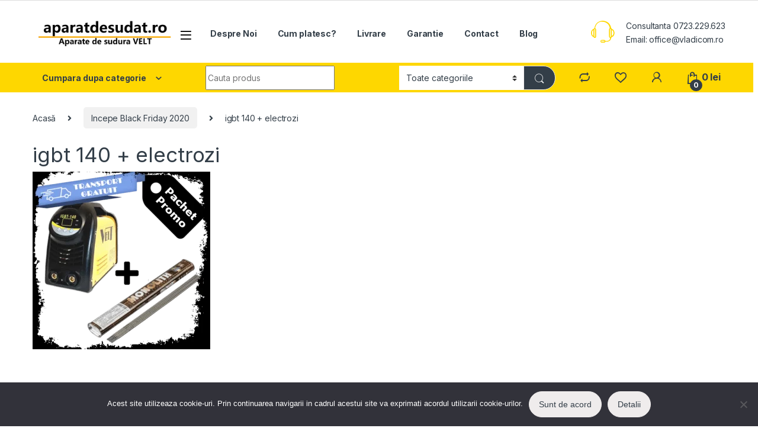

--- FILE ---
content_type: text/html; charset=UTF-8
request_url: https://aparatdesudat.ro/incepe-black-friday-2020/igbt-140-electrozi/
body_size: 18704
content:
<!DOCTYPE html>
<html lang="ro-RO">
<head>
<meta charset="UTF-8">
<meta name="viewport" content="width=device-width, initial-scale=1">
<link rel="profile" href="https://gmpg.org/xfn/11">
<link rel="pingback" href="https://aparatdesudat.ro/xmlrpc.php">

				<script>document.documentElement.className = document.documentElement.className + ' yes-js js_active js'</script>
			<meta name='robots' content='index, follow, max-image-preview:large, max-snippet:-1, max-video-preview:-1' />

	<!-- This site is optimized with the Yoast SEO plugin v26.8 - https://yoast.com/product/yoast-seo-wordpress/ -->
	<title>igbt 140 + electrozi - aparatdesudat.ro</title>
	<link rel="canonical" href="https://aparatdesudat.ro/incepe-black-friday-2020/igbt-140-electrozi/" />
	<meta property="og:locale" content="ro_RO" />
	<meta property="og:type" content="article" />
	<meta property="og:title" content="igbt 140 + electrozi - aparatdesudat.ro" />
	<meta property="og:url" content="https://aparatdesudat.ro/incepe-black-friday-2020/igbt-140-electrozi/" />
	<meta property="og:site_name" content="aparatdesudat.ro" />
	<meta property="og:image" content="https://aparatdesudat.ro/incepe-black-friday-2020/igbt-140-electrozi" />
	<meta property="og:image:width" content="500" />
	<meta property="og:image:height" content="500" />
	<meta property="og:image:type" content="image/png" />
	<meta name="twitter:card" content="summary_large_image" />
	<script type="application/ld+json" class="yoast-schema-graph">{"@context":"https://schema.org","@graph":[{"@type":"WebPage","@id":"https://aparatdesudat.ro/incepe-black-friday-2020/igbt-140-electrozi/","url":"https://aparatdesudat.ro/incepe-black-friday-2020/igbt-140-electrozi/","name":"igbt 140 + electrozi - aparatdesudat.ro","isPartOf":{"@id":"https://aparatdesudat.ro/#website"},"primaryImageOfPage":{"@id":"https://aparatdesudat.ro/incepe-black-friday-2020/igbt-140-electrozi/#primaryimage"},"image":{"@id":"https://aparatdesudat.ro/incepe-black-friday-2020/igbt-140-electrozi/#primaryimage"},"thumbnailUrl":"https://aparatdesudat.ro/wp-content/uploads/2019/11/igbt-140-electrozi.png","datePublished":"2019-11-08T13:30:29+00:00","breadcrumb":{"@id":"https://aparatdesudat.ro/incepe-black-friday-2020/igbt-140-electrozi/#breadcrumb"},"inLanguage":"ro-RO","potentialAction":[{"@type":"ReadAction","target":["https://aparatdesudat.ro/incepe-black-friday-2020/igbt-140-electrozi/"]}]},{"@type":"ImageObject","inLanguage":"ro-RO","@id":"https://aparatdesudat.ro/incepe-black-friday-2020/igbt-140-electrozi/#primaryimage","url":"https://aparatdesudat.ro/wp-content/uploads/2019/11/igbt-140-electrozi.png","contentUrl":"https://aparatdesudat.ro/wp-content/uploads/2019/11/igbt-140-electrozi.png","width":500,"height":500},{"@type":"BreadcrumbList","@id":"https://aparatdesudat.ro/incepe-black-friday-2020/igbt-140-electrozi/#breadcrumb","itemListElement":[{"@type":"ListItem","position":1,"name":"Acasă","item":"https://aparatdesudat.ro/"},{"@type":"ListItem","position":2,"name":"Incepe Black Friday 2020","item":"https://aparatdesudat.ro/incepe-black-friday-2020/"},{"@type":"ListItem","position":3,"name":"igbt 140 + electrozi"}]},{"@type":"WebSite","@id":"https://aparatdesudat.ro/#website","url":"https://aparatdesudat.ro/","name":"aparatdesudat.ro","description":"Aparate de sudura","publisher":{"@id":"https://aparatdesudat.ro/#organization"},"potentialAction":[{"@type":"SearchAction","target":{"@type":"EntryPoint","urlTemplate":"https://aparatdesudat.ro/?s={search_term_string}"},"query-input":{"@type":"PropertyValueSpecification","valueRequired":true,"valueName":"search_term_string"}}],"inLanguage":"ro-RO"},{"@type":"Organization","@id":"https://aparatdesudat.ro/#organization","name":"aparatdesudat.ro","url":"https://aparatdesudat.ro/","logo":{"@type":"ImageObject","inLanguage":"ro-RO","@id":"https://aparatdesudat.ro/#/schema/logo/image/","url":"https://aparatdesudat.ro/wp-content/uploads/2021/03/cropped-cropped-logo-mic-aparatdesudat.png","contentUrl":"https://aparatdesudat.ro/wp-content/uploads/2021/03/cropped-cropped-logo-mic-aparatdesudat.png","width":300,"height":71,"caption":"aparatdesudat.ro"},"image":{"@id":"https://aparatdesudat.ro/#/schema/logo/image/"}}]}</script>
	<!-- / Yoast SEO plugin. -->


<link rel='dns-prefetch' href='//fonts.googleapis.com' />
<link rel='dns-prefetch' href='//www.googletagmanager.com' />
<link rel="alternate" type="application/rss+xml" title="aparatdesudat.ro &raquo; Flux" href="https://aparatdesudat.ro/feed/" />
<link rel="alternate" type="application/rss+xml" title="aparatdesudat.ro &raquo; Flux comentarii" href="https://aparatdesudat.ro/comments/feed/" />
<link rel="alternate" title="oEmbed (JSON)" type="application/json+oembed" href="https://aparatdesudat.ro/wp-json/oembed/1.0/embed?url=https%3A%2F%2Faparatdesudat.ro%2Fincepe-black-friday-2020%2Figbt-140-electrozi%2F" />
<link rel="alternate" title="oEmbed (XML)" type="text/xml+oembed" href="https://aparatdesudat.ro/wp-json/oembed/1.0/embed?url=https%3A%2F%2Faparatdesudat.ro%2Fincepe-black-friday-2020%2Figbt-140-electrozi%2F&#038;format=xml" />
<style id='wp-img-auto-sizes-contain-inline-css' type='text/css'>
img:is([sizes=auto i],[sizes^="auto," i]){contain-intrinsic-size:3000px 1500px}
/*# sourceURL=wp-img-auto-sizes-contain-inline-css */
</style>
<link rel='stylesheet' id='product_grid_style-css' href='https://aparatdesudat.ro/wp-content/plugins/product-grid/css/style.css?ver=6.9' type='text/css' media='all' />
<link rel='stylesheet' id='style-woocommerce-css' href='https://aparatdesudat.ro/wp-content/plugins/product-grid/css/style-woocommerce.css?ver=6.9' type='text/css' media='all' />
<link rel='stylesheet' id='ParaAdmin-css' href='https://aparatdesudat.ro/wp-content/plugins/product-grid/ParaAdmin/css/ParaAdmin.css?ver=6.9' type='text/css' media='all' />
<link rel='stylesheet' id='product-grid-style-flat-css' href='https://aparatdesudat.ro/wp-content/plugins/product-grid/themes/flat/style.css?ver=6.9' type='text/css' media='all' />
<style id='wp-emoji-styles-inline-css' type='text/css'>

	img.wp-smiley, img.emoji {
		display: inline !important;
		border: none !important;
		box-shadow: none !important;
		height: 1em !important;
		width: 1em !important;
		margin: 0 0.07em !important;
		vertical-align: -0.1em !important;
		background: none !important;
		padding: 0 !important;
	}
/*# sourceURL=wp-emoji-styles-inline-css */
</style>
<link rel='stylesheet' id='wp-block-library-css' href='https://aparatdesudat.ro/wp-includes/css/dist/block-library/style.min.css?ver=6.9' type='text/css' media='all' />
<link rel='stylesheet' id='wc-blocks-style-css' href='https://aparatdesudat.ro/wp-content/plugins/woocommerce/assets/client/blocks/wc-blocks.css?ver=wc-10.4.3' type='text/css' media='all' />
<style id='global-styles-inline-css' type='text/css'>
:root{--wp--preset--aspect-ratio--square: 1;--wp--preset--aspect-ratio--4-3: 4/3;--wp--preset--aspect-ratio--3-4: 3/4;--wp--preset--aspect-ratio--3-2: 3/2;--wp--preset--aspect-ratio--2-3: 2/3;--wp--preset--aspect-ratio--16-9: 16/9;--wp--preset--aspect-ratio--9-16: 9/16;--wp--preset--color--black: #000000;--wp--preset--color--cyan-bluish-gray: #abb8c3;--wp--preset--color--white: #ffffff;--wp--preset--color--pale-pink: #f78da7;--wp--preset--color--vivid-red: #cf2e2e;--wp--preset--color--luminous-vivid-orange: #ff6900;--wp--preset--color--luminous-vivid-amber: #fcb900;--wp--preset--color--light-green-cyan: #7bdcb5;--wp--preset--color--vivid-green-cyan: #00d084;--wp--preset--color--pale-cyan-blue: #8ed1fc;--wp--preset--color--vivid-cyan-blue: #0693e3;--wp--preset--color--vivid-purple: #9b51e0;--wp--preset--gradient--vivid-cyan-blue-to-vivid-purple: linear-gradient(135deg,rgb(6,147,227) 0%,rgb(155,81,224) 100%);--wp--preset--gradient--light-green-cyan-to-vivid-green-cyan: linear-gradient(135deg,rgb(122,220,180) 0%,rgb(0,208,130) 100%);--wp--preset--gradient--luminous-vivid-amber-to-luminous-vivid-orange: linear-gradient(135deg,rgb(252,185,0) 0%,rgb(255,105,0) 100%);--wp--preset--gradient--luminous-vivid-orange-to-vivid-red: linear-gradient(135deg,rgb(255,105,0) 0%,rgb(207,46,46) 100%);--wp--preset--gradient--very-light-gray-to-cyan-bluish-gray: linear-gradient(135deg,rgb(238,238,238) 0%,rgb(169,184,195) 100%);--wp--preset--gradient--cool-to-warm-spectrum: linear-gradient(135deg,rgb(74,234,220) 0%,rgb(151,120,209) 20%,rgb(207,42,186) 40%,rgb(238,44,130) 60%,rgb(251,105,98) 80%,rgb(254,248,76) 100%);--wp--preset--gradient--blush-light-purple: linear-gradient(135deg,rgb(255,206,236) 0%,rgb(152,150,240) 100%);--wp--preset--gradient--blush-bordeaux: linear-gradient(135deg,rgb(254,205,165) 0%,rgb(254,45,45) 50%,rgb(107,0,62) 100%);--wp--preset--gradient--luminous-dusk: linear-gradient(135deg,rgb(255,203,112) 0%,rgb(199,81,192) 50%,rgb(65,88,208) 100%);--wp--preset--gradient--pale-ocean: linear-gradient(135deg,rgb(255,245,203) 0%,rgb(182,227,212) 50%,rgb(51,167,181) 100%);--wp--preset--gradient--electric-grass: linear-gradient(135deg,rgb(202,248,128) 0%,rgb(113,206,126) 100%);--wp--preset--gradient--midnight: linear-gradient(135deg,rgb(2,3,129) 0%,rgb(40,116,252) 100%);--wp--preset--font-size--small: 13px;--wp--preset--font-size--medium: 20px;--wp--preset--font-size--large: 36px;--wp--preset--font-size--x-large: 42px;--wp--preset--spacing--20: 0.44rem;--wp--preset--spacing--30: 0.67rem;--wp--preset--spacing--40: 1rem;--wp--preset--spacing--50: 1.5rem;--wp--preset--spacing--60: 2.25rem;--wp--preset--spacing--70: 3.38rem;--wp--preset--spacing--80: 5.06rem;--wp--preset--shadow--natural: 6px 6px 9px rgba(0, 0, 0, 0.2);--wp--preset--shadow--deep: 12px 12px 50px rgba(0, 0, 0, 0.4);--wp--preset--shadow--sharp: 6px 6px 0px rgba(0, 0, 0, 0.2);--wp--preset--shadow--outlined: 6px 6px 0px -3px rgb(255, 255, 255), 6px 6px rgb(0, 0, 0);--wp--preset--shadow--crisp: 6px 6px 0px rgb(0, 0, 0);}:where(.is-layout-flex){gap: 0.5em;}:where(.is-layout-grid){gap: 0.5em;}body .is-layout-flex{display: flex;}.is-layout-flex{flex-wrap: wrap;align-items: center;}.is-layout-flex > :is(*, div){margin: 0;}body .is-layout-grid{display: grid;}.is-layout-grid > :is(*, div){margin: 0;}:where(.wp-block-columns.is-layout-flex){gap: 2em;}:where(.wp-block-columns.is-layout-grid){gap: 2em;}:where(.wp-block-post-template.is-layout-flex){gap: 1.25em;}:where(.wp-block-post-template.is-layout-grid){gap: 1.25em;}.has-black-color{color: var(--wp--preset--color--black) !important;}.has-cyan-bluish-gray-color{color: var(--wp--preset--color--cyan-bluish-gray) !important;}.has-white-color{color: var(--wp--preset--color--white) !important;}.has-pale-pink-color{color: var(--wp--preset--color--pale-pink) !important;}.has-vivid-red-color{color: var(--wp--preset--color--vivid-red) !important;}.has-luminous-vivid-orange-color{color: var(--wp--preset--color--luminous-vivid-orange) !important;}.has-luminous-vivid-amber-color{color: var(--wp--preset--color--luminous-vivid-amber) !important;}.has-light-green-cyan-color{color: var(--wp--preset--color--light-green-cyan) !important;}.has-vivid-green-cyan-color{color: var(--wp--preset--color--vivid-green-cyan) !important;}.has-pale-cyan-blue-color{color: var(--wp--preset--color--pale-cyan-blue) !important;}.has-vivid-cyan-blue-color{color: var(--wp--preset--color--vivid-cyan-blue) !important;}.has-vivid-purple-color{color: var(--wp--preset--color--vivid-purple) !important;}.has-black-background-color{background-color: var(--wp--preset--color--black) !important;}.has-cyan-bluish-gray-background-color{background-color: var(--wp--preset--color--cyan-bluish-gray) !important;}.has-white-background-color{background-color: var(--wp--preset--color--white) !important;}.has-pale-pink-background-color{background-color: var(--wp--preset--color--pale-pink) !important;}.has-vivid-red-background-color{background-color: var(--wp--preset--color--vivid-red) !important;}.has-luminous-vivid-orange-background-color{background-color: var(--wp--preset--color--luminous-vivid-orange) !important;}.has-luminous-vivid-amber-background-color{background-color: var(--wp--preset--color--luminous-vivid-amber) !important;}.has-light-green-cyan-background-color{background-color: var(--wp--preset--color--light-green-cyan) !important;}.has-vivid-green-cyan-background-color{background-color: var(--wp--preset--color--vivid-green-cyan) !important;}.has-pale-cyan-blue-background-color{background-color: var(--wp--preset--color--pale-cyan-blue) !important;}.has-vivid-cyan-blue-background-color{background-color: var(--wp--preset--color--vivid-cyan-blue) !important;}.has-vivid-purple-background-color{background-color: var(--wp--preset--color--vivid-purple) !important;}.has-black-border-color{border-color: var(--wp--preset--color--black) !important;}.has-cyan-bluish-gray-border-color{border-color: var(--wp--preset--color--cyan-bluish-gray) !important;}.has-white-border-color{border-color: var(--wp--preset--color--white) !important;}.has-pale-pink-border-color{border-color: var(--wp--preset--color--pale-pink) !important;}.has-vivid-red-border-color{border-color: var(--wp--preset--color--vivid-red) !important;}.has-luminous-vivid-orange-border-color{border-color: var(--wp--preset--color--luminous-vivid-orange) !important;}.has-luminous-vivid-amber-border-color{border-color: var(--wp--preset--color--luminous-vivid-amber) !important;}.has-light-green-cyan-border-color{border-color: var(--wp--preset--color--light-green-cyan) !important;}.has-vivid-green-cyan-border-color{border-color: var(--wp--preset--color--vivid-green-cyan) !important;}.has-pale-cyan-blue-border-color{border-color: var(--wp--preset--color--pale-cyan-blue) !important;}.has-vivid-cyan-blue-border-color{border-color: var(--wp--preset--color--vivid-cyan-blue) !important;}.has-vivid-purple-border-color{border-color: var(--wp--preset--color--vivid-purple) !important;}.has-vivid-cyan-blue-to-vivid-purple-gradient-background{background: var(--wp--preset--gradient--vivid-cyan-blue-to-vivid-purple) !important;}.has-light-green-cyan-to-vivid-green-cyan-gradient-background{background: var(--wp--preset--gradient--light-green-cyan-to-vivid-green-cyan) !important;}.has-luminous-vivid-amber-to-luminous-vivid-orange-gradient-background{background: var(--wp--preset--gradient--luminous-vivid-amber-to-luminous-vivid-orange) !important;}.has-luminous-vivid-orange-to-vivid-red-gradient-background{background: var(--wp--preset--gradient--luminous-vivid-orange-to-vivid-red) !important;}.has-very-light-gray-to-cyan-bluish-gray-gradient-background{background: var(--wp--preset--gradient--very-light-gray-to-cyan-bluish-gray) !important;}.has-cool-to-warm-spectrum-gradient-background{background: var(--wp--preset--gradient--cool-to-warm-spectrum) !important;}.has-blush-light-purple-gradient-background{background: var(--wp--preset--gradient--blush-light-purple) !important;}.has-blush-bordeaux-gradient-background{background: var(--wp--preset--gradient--blush-bordeaux) !important;}.has-luminous-dusk-gradient-background{background: var(--wp--preset--gradient--luminous-dusk) !important;}.has-pale-ocean-gradient-background{background: var(--wp--preset--gradient--pale-ocean) !important;}.has-electric-grass-gradient-background{background: var(--wp--preset--gradient--electric-grass) !important;}.has-midnight-gradient-background{background: var(--wp--preset--gradient--midnight) !important;}.has-small-font-size{font-size: var(--wp--preset--font-size--small) !important;}.has-medium-font-size{font-size: var(--wp--preset--font-size--medium) !important;}.has-large-font-size{font-size: var(--wp--preset--font-size--large) !important;}.has-x-large-font-size{font-size: var(--wp--preset--font-size--x-large) !important;}
/*# sourceURL=global-styles-inline-css */
</style>

<style id='classic-theme-styles-inline-css' type='text/css'>
/*! This file is auto-generated */
.wp-block-button__link{color:#fff;background-color:#32373c;border-radius:9999px;box-shadow:none;text-decoration:none;padding:calc(.667em + 2px) calc(1.333em + 2px);font-size:1.125em}.wp-block-file__button{background:#32373c;color:#fff;text-decoration:none}
/*# sourceURL=/wp-includes/css/classic-themes.min.css */
</style>
<link rel='stylesheet' id='contact-form-7-css' href='https://aparatdesudat.ro/wp-content/plugins/contact-form-7/includes/css/styles.css?ver=6.1.4' type='text/css' media='all' />
<link rel='stylesheet' id='cookie-notice-front-css' href='https://aparatdesudat.ro/wp-content/plugins/cookie-notice/css/front.min.css?ver=2.5.11' type='text/css' media='all' />
<link rel='stylesheet' id='essential-grid-plugin-settings-css' href='https://aparatdesudat.ro/wp-content/plugins/essential-grid/public/assets/css/settings.css?ver=2.0.5' type='text/css' media='all' />
<link rel='stylesheet' id='tp-open-sans-css' href='https://fonts.googleapis.com/css?family=Open+Sans%3A300%2C400%2C600%2C700%2C800&#038;ver=6.9' type='text/css' media='all' />
<link rel='stylesheet' id='tp-raleway-css' href='https://fonts.googleapis.com/css?family=Raleway%3A100%2C200%2C300%2C400%2C500%2C600%2C700%2C800%2C900&#038;ver=6.9' type='text/css' media='all' />
<link rel='stylesheet' id='tp-droid-serif-css' href='https://fonts.googleapis.com/css?family=Droid+Serif%3A400%2C700&#038;ver=6.9' type='text/css' media='all' />
<link rel='stylesheet' id='rs-plugin-settings-css' href='https://aparatdesudat.ro/wp-content/plugins/revslider/public/assets/css/rs6.css?ver=6.4.6' type='text/css' media='all' />
<style id='rs-plugin-settings-inline-css' type='text/css'>
.tp-caption a{color:#ff7302;text-shadow:none;-webkit-transition:all 0.2s ease-out;-moz-transition:all 0.2s ease-out;-o-transition:all 0.2s ease-out;-ms-transition:all 0.2s ease-out}.tp-caption a:hover{color:#ffa902}
/*# sourceURL=rs-plugin-settings-inline-css */
</style>
<link rel='stylesheet' id='pdc-layout-styles-css' href='https://aparatdesudat.ro/wp-content/plugins/woocommerce-product-details-customiser/assets/css/layout.css?ver=6.9' type='text/css' media='only screen and (min-width: 768px)' />
<style id='woocommerce-inline-inline-css' type='text/css'>
.woocommerce form .form-row .required { visibility: visible; }
/*# sourceURL=woocommerce-inline-inline-css */
</style>
<link rel='stylesheet' id='electro-fonts-css' href='https://fonts.googleapis.com/css2?family=Inter:wght@300;400;600;700&#038;display=swap' type='text/css' media='all' />
<link rel='stylesheet' id='font-electro-css' href='https://aparatdesudat.ro/wp-content/themes/electro/assets/css/font-electro.css?ver=3.0.1' type='text/css' media='all' />
<link rel='stylesheet' id='fontawesome-css' href='https://aparatdesudat.ro/wp-content/themes/electro/assets/vendor/fontawesome/css/all.min.css?ver=3.0.1' type='text/css' media='all' />
<link rel='stylesheet' id='animate-css-css' href='https://aparatdesudat.ro/wp-content/themes/electro/assets/vendor/animate.css/animate.min.css?ver=3.0.1' type='text/css' media='all' />
<link rel='stylesheet' id='jquery-mCustomScrollbar-css' href='https://aparatdesudat.ro/wp-content/themes/electro/assets/vendor/malihu-custom-scrollbar-plugin/jquery.mCustomScrollbar.css?ver=3.0.1' type='text/css' media='all' />
<link rel='stylesheet' id='electro-style-css' href='https://aparatdesudat.ro/wp-content/themes/electro/style.min.css?ver=3.0.1' type='text/css' media='all' />
<link rel='stylesheet' id='electro-child-style-css' href='https://aparatdesudat.ro/wp-content/themes/electro-child/style.css?ver=3.0.1' type='text/css' media='all' />
<link rel='stylesheet' id='electro-color-css' href='https://aparatdesudat.ro/wp-content/themes/electro/assets/css/colors/yellow.min.css?ver=3.0.1' type='text/css' media='all' />
<link rel='stylesheet' id='jquery-fixedheadertable-style-css' href='https://aparatdesudat.ro/wp-content/plugins/yith-woocommerce-compare/assets/css/jquery.dataTables.css?ver=1.10.18' type='text/css' media='all' />
<link rel='stylesheet' id='yith_woocompare_page-css' href='https://aparatdesudat.ro/wp-content/plugins/yith-woocommerce-compare/assets/css/compare.css?ver=3.7.0' type='text/css' media='all' />
<link rel='stylesheet' id='yith-woocompare-widget-css' href='https://aparatdesudat.ro/wp-content/plugins/yith-woocommerce-compare/assets/css/widget.css?ver=3.7.0' type='text/css' media='all' />
<link rel='stylesheet' id='flexible-shipping-free-shipping-css' href='https://aparatdesudat.ro/wp-content/plugins/flexible-shipping/assets/dist/css/free-shipping.css?ver=6.5.4.2' type='text/css' media='all' />
<link rel='stylesheet' id='chaty-front-css-css' href='https://aparatdesudat.ro/wp-content/plugins/chaty/css/chaty-front.min.css?ver=3.5.11617973293' type='text/css' media='all' />
<link rel='stylesheet' id='asnp-wesb-badge-css' href='https://aparatdesudat.ro/wp-content/plugins/easy-sale-badges-for-woocommerce/assets/css/badge/style.css?ver=6.9' type='text/css' media='all' />
<script type="text/javascript" src="https://aparatdesudat.ro/wp-includes/js/jquery/jquery.min.js?ver=3.7.1" id="jquery-core-js"></script>
<script type="text/javascript" src="https://aparatdesudat.ro/wp-includes/js/jquery/jquery-migrate.min.js?ver=3.4.1" id="jquery-migrate-js"></script>
<script type="text/javascript" src="https://aparatdesudat.ro/wp-content/plugins/product-grid/js/masonry.pkgd.min.js?ver=6.9" id="masonry.pkgd.min-js"></script>
<script type="text/javascript" src="https://aparatdesudat.ro/wp-content/plugins/product-grid/ParaAdmin/js/ParaAdmin.js?ver=6.9" id="ParaAdmin-js"></script>
<script type="text/javascript" src="https://aparatdesudat.ro/wp-content/plugins/revslider/public/assets/js/rbtools.min.js?ver=6.4.4" id="tp-tools-js"></script>
<script type="text/javascript" src="https://aparatdesudat.ro/wp-content/plugins/essential-grid/public/assets/js/jquery.themepunch.essential.min.js?ver=2.0.5" id="essential-grid-essential-grid-script-js"></script>
<script type="text/javascript" src="https://aparatdesudat.ro/wp-content/plugins/revslider/public/assets/js/rs6.min.js?ver=6.4.6" id="revmin-js"></script>
<script type="text/javascript" src="https://aparatdesudat.ro/wp-content/plugins/woocommerce/assets/js/jquery-blockui/jquery.blockUI.min.js?ver=2.7.0-wc.10.4.3" id="wc-jquery-blockui-js" data-wp-strategy="defer"></script>
<script type="text/javascript" id="wc-add-to-cart-js-extra">
/* <![CDATA[ */
var wc_add_to_cart_params = {"ajax_url":"/wp-admin/admin-ajax.php","wc_ajax_url":"/?wc-ajax=%%endpoint%%","i18n_view_cart":"Vezi co\u0219ul","cart_url":"https://aparatdesudat.ro/cart/","is_cart":"","cart_redirect_after_add":"yes"};
//# sourceURL=wc-add-to-cart-js-extra
/* ]]> */
</script>
<script type="text/javascript" src="https://aparatdesudat.ro/wp-content/plugins/woocommerce/assets/js/frontend/add-to-cart.min.js?ver=10.4.3" id="wc-add-to-cart-js" data-wp-strategy="defer"></script>
<script type="text/javascript" src="https://aparatdesudat.ro/wp-content/plugins/woocommerce/assets/js/js-cookie/js.cookie.min.js?ver=2.1.4-wc.10.4.3" id="wc-js-cookie-js" defer="defer" data-wp-strategy="defer"></script>
<script type="text/javascript" id="woocommerce-js-extra">
/* <![CDATA[ */
var woocommerce_params = {"ajax_url":"/wp-admin/admin-ajax.php","wc_ajax_url":"/?wc-ajax=%%endpoint%%","i18n_password_show":"Arat\u0103 parola","i18n_password_hide":"Ascunde parola"};
//# sourceURL=woocommerce-js-extra
/* ]]> */
</script>
<script type="text/javascript" src="https://aparatdesudat.ro/wp-content/plugins/woocommerce/assets/js/frontend/woocommerce.min.js?ver=10.4.3" id="woocommerce-js" defer="defer" data-wp-strategy="defer"></script>
<script type="text/javascript" src="https://aparatdesudat.ro/wp-content/plugins/js_composer/assets/js/vendors/woocommerce-add-to-cart.js?ver=6.6.0" id="vc_woocommerce-add-to-cart-js-js"></script>
<link rel="https://api.w.org/" href="https://aparatdesudat.ro/wp-json/" /><link rel="alternate" title="JSON" type="application/json" href="https://aparatdesudat.ro/wp-json/wp/v2/media/8178" /><link rel="EditURI" type="application/rsd+xml" title="RSD" href="https://aparatdesudat.ro/xmlrpc.php?rsd" />
<meta name="generator" content="WordPress 6.9" />
<meta name="generator" content="WooCommerce 10.4.3" />
<link rel='shortlink' href='https://aparatdesudat.ro/?p=8178' />
<meta name="generator" content="Redux 4.5.10" /><meta name="generator" content="Site Kit by Google 1.170.0" /><script type="text/javascript">
(function(url){
	if(/(?:Chrome\/26\.0\.1410\.63 Safari\/537\.31|WordfenceTestMonBot)/.test(navigator.userAgent)){ return; }
	var addEvent = function(evt, handler) {
		if (window.addEventListener) {
			document.addEventListener(evt, handler, false);
		} else if (window.attachEvent) {
			document.attachEvent('on' + evt, handler);
		}
	};
	var removeEvent = function(evt, handler) {
		if (window.removeEventListener) {
			document.removeEventListener(evt, handler, false);
		} else if (window.detachEvent) {
			document.detachEvent('on' + evt, handler);
		}
	};
	var evts = 'contextmenu dblclick drag dragend dragenter dragleave dragover dragstart drop keydown keypress keyup mousedown mousemove mouseout mouseover mouseup mousewheel scroll'.split(' ');
	var logHuman = function() {
		if (window.wfLogHumanRan) { return; }
		window.wfLogHumanRan = true;
		var wfscr = document.createElement('script');
		wfscr.type = 'text/javascript';
		wfscr.async = true;
		wfscr.src = url + '&r=' + Math.random();
		(document.getElementsByTagName('head')[0]||document.getElementsByTagName('body')[0]).appendChild(wfscr);
		for (var i = 0; i < evts.length; i++) {
			removeEvent(evts[i], logHuman);
		}
	};
	for (var i = 0; i < evts.length; i++) {
		addEvent(evts[i], logHuman);
	}
})('//aparatdesudat.ro/?wordfence_lh=1&hid=0E3EDC35FA96C9C9192660B8ED506864');
</script>	<noscript><style>.woocommerce-product-gallery{ opacity: 1 !important; }</style></noscript>
	<meta name="generator" content="Powered by WPBakery Page Builder - drag and drop page builder for WordPress."/>
<meta name="generator" content="Powered by Slider Revolution 6.4.6 - responsive, Mobile-Friendly Slider Plugin for WordPress with comfortable drag and drop interface." />
<link rel="icon" href="https://aparatdesudat.ro/wp-content/uploads/VELT.ico" sizes="32x32" />
<link rel="icon" href="https://aparatdesudat.ro/wp-content/uploads/VELT.ico" sizes="192x192" />
<link rel="apple-touch-icon" href="https://aparatdesudat.ro/wp-content/uploads/VELT.ico" />
<meta name="msapplication-TileImage" content="https://aparatdesudat.ro/wp-content/uploads/VELT.ico" />
<script type="text/javascript">function setREVStartSize(e){
			//window.requestAnimationFrame(function() {				 
				window.RSIW = window.RSIW===undefined ? window.innerWidth : window.RSIW;	
				window.RSIH = window.RSIH===undefined ? window.innerHeight : window.RSIH;	
				try {								
					var pw = document.getElementById(e.c).parentNode.offsetWidth,
						newh;
					pw = pw===0 || isNaN(pw) ? window.RSIW : pw;
					e.tabw = e.tabw===undefined ? 0 : parseInt(e.tabw);
					e.thumbw = e.thumbw===undefined ? 0 : parseInt(e.thumbw);
					e.tabh = e.tabh===undefined ? 0 : parseInt(e.tabh);
					e.thumbh = e.thumbh===undefined ? 0 : parseInt(e.thumbh);
					e.tabhide = e.tabhide===undefined ? 0 : parseInt(e.tabhide);
					e.thumbhide = e.thumbhide===undefined ? 0 : parseInt(e.thumbhide);
					e.mh = e.mh===undefined || e.mh=="" || e.mh==="auto" ? 0 : parseInt(e.mh,0);		
					if(e.layout==="fullscreen" || e.l==="fullscreen") 						
						newh = Math.max(e.mh,window.RSIH);					
					else{					
						e.gw = Array.isArray(e.gw) ? e.gw : [e.gw];
						for (var i in e.rl) if (e.gw[i]===undefined || e.gw[i]===0) e.gw[i] = e.gw[i-1];					
						e.gh = e.el===undefined || e.el==="" || (Array.isArray(e.el) && e.el.length==0)? e.gh : e.el;
						e.gh = Array.isArray(e.gh) ? e.gh : [e.gh];
						for (var i in e.rl) if (e.gh[i]===undefined || e.gh[i]===0) e.gh[i] = e.gh[i-1];
											
						var nl = new Array(e.rl.length),
							ix = 0,						
							sl;					
						e.tabw = e.tabhide>=pw ? 0 : e.tabw;
						e.thumbw = e.thumbhide>=pw ? 0 : e.thumbw;
						e.tabh = e.tabhide>=pw ? 0 : e.tabh;
						e.thumbh = e.thumbhide>=pw ? 0 : e.thumbh;					
						for (var i in e.rl) nl[i] = e.rl[i]<window.RSIW ? 0 : e.rl[i];
						sl = nl[0];									
						for (var i in nl) if (sl>nl[i] && nl[i]>0) { sl = nl[i]; ix=i;}															
						var m = pw>(e.gw[ix]+e.tabw+e.thumbw) ? 1 : (pw-(e.tabw+e.thumbw)) / (e.gw[ix]);					
						newh =  (e.gh[ix] * m) + (e.tabh + e.thumbh);
					}				
					if(window.rs_init_css===undefined) window.rs_init_css = document.head.appendChild(document.createElement("style"));					
					document.getElementById(e.c).height = newh+"px";
					window.rs_init_css.innerHTML += "#"+e.c+"_wrapper { height: "+newh+"px }";				
				} catch(e){
					console.log("Failure at Presize of Slider:" + e)
				}					   
			//});
		  };</script>
		<style type="text/css" id="wp-custom-css">
			.woocommerce-shipping-destination {
    display: none;
}		</style>
		<noscript><style> .wpb_animate_when_almost_visible { opacity: 1; }</style></noscript>
<script type='text/javascript' src='https://aparatdesudat.ro/wp-content/plugins/wp-spamshield/js/jscripts.php'></script> 
</head>

<body data-rsssl=1 class="attachment wp-singular attachment-template-default attachmentid-8178 attachment-png wp-custom-logo wp-theme-electro wp-child-theme-electro-child theme-electro cookies-not-set collateral-product-columns-2 woocommerce-no-js wpb-js-composer js-comp-ver-6.6.0 vc_responsive">
    <div class="off-canvas-wrapper">
<div id="page" class="hfeed site">
            <a class="skip-link screen-reader-text visually-hidden" href="#site-navigation">Skip to navigation</a>
        <a class="skip-link screen-reader-text visually-hidden" href="#content">Skip to content</a>
        
        
        <div class="top-bar">
            <div class="container clearfix">
                        </div>
        </div><!-- /.top-bar -->

        
    
    <header id="masthead" class="header-v2 stick-this site-header">
        <div class="container hidden-lg-down d-none d-xl-block">
            <div class="masthead row align-items-center"><div class="header-logo-area d-flex justify-content-between align-items-center"><a href="https://aparatdesudat.ro/" class="custom-logo-link" rel="home"><img width="300" height="71" src="https://aparatdesudat.ro/wp-content/uploads/2021/03/cropped-cropped-logo-mic-aparatdesudat.png" class="custom-logo" alt="aparatdesudat.ro" decoding="async" /></a>        <div class="off-canvas-navigation-wrapper ">
            <div class="off-canvas-navbar-toggle-buttons clearfix">
                <button class="navbar-toggler navbar-toggle-hamburger " type="button">
                    <i class="ec ec-menu"></i>
                </button>
                <button class="navbar-toggler navbar-toggle-close " type="button">
                    <i class="ec ec-close-remove"></i>
                </button>
            </div>

            <div class="off-canvas-navigation light" id="default-oc-header">
                <ul id="menu-meniu-principal" class="nav nav-inline yamm"><li id="menu-item-1887" class="menu-item menu-item-type-custom menu-item-object-custom menu-item-1887"><a title="Aparate sudura cu electrod MMA" href="https://aparatdesudat.ro/categorie/aparate-de-sudura-mma/">Aparate sudura cu electrod MMA</a></li>
<li id="menu-item-1889" class="menu-item menu-item-type-custom menu-item-object-custom menu-item-1889"><a title="Aparate sudura cu argon TIG/WIG" href="https://aparatdesudat.ro/categorie/aparate-de-sudura-tigwig/">Aparate sudura cu argon TIG/WIG</a></li>
<li id="menu-item-1890" class="menu-item menu-item-type-custom menu-item-object-custom menu-item-1890"><a title="Aparate sudura cu sarma MIG/MAG" href="https://aparatdesudat.ro/categorie/aparate-de-sudura-migmag/">Aparate sudura cu sarma MIG/MAG</a></li>
<li id="menu-item-1888" class="menu-item menu-item-type-custom menu-item-object-custom menu-item-1888"><a title="Aparate de taiere cu plasma CUT" href="https://aparatdesudat.ro/categorie/aparate-de-taiere-cu-plasma/">Aparate de taiere cu plasma CUT</a></li>
<li id="menu-item-1891" class="menu-item menu-item-type-custom menu-item-object-custom menu-item-1891"><a title="Accesorii si consumabile sudura" href="https://aparatdesudat.ro/categorie/accesorii-sudura/">Accesorii si consumabile sudura</a></li>
</ul>            </div>
        </div>
        </div><div class="primary-nav-menu position-relative electro-animate-dropdown"><ul id="menu-2021-meniu-principal" class="nav nav-inline yamm"><li id="menu-item-9921" class="menu-item menu-item-type-post_type menu-item-object-page menu-item-9921"><a title="Despre Noi" href="https://aparatdesudat.ro/despre-noi/">Despre Noi</a></li>
<li id="menu-item-9922" class="menu-item menu-item-type-post_type menu-item-object-page menu-item-9922"><a title="Cum platesc?" href="https://aparatdesudat.ro/cum-platesc/">Cum platesc?</a></li>
<li id="menu-item-9923" class="menu-item menu-item-type-post_type menu-item-object-page menu-item-9923"><a title="Livrare" href="https://aparatdesudat.ro/livrare/">Livrare</a></li>
<li id="menu-item-9924" class="menu-item menu-item-type-post_type menu-item-object-page menu-item-9924"><a title="Garantie" href="https://aparatdesudat.ro/garantie-2/">Garantie</a></li>
<li id="menu-item-9925" class="menu-item menu-item-type-post_type menu-item-object-page menu-item-9925"><a title="Contact" href="https://aparatdesudat.ro/contact/">Contact</a></li>
<li id="menu-item-9926" class="menu-item menu-item-type-post_type menu-item-object-page menu-item-9926"><a title="Blog" href="https://aparatdesudat.ro/blog/">Blog</a></li>
</ul></div><div class="header-support">
            <div class="header-support-inner">
                <div class="support-icon">
                    <i class="ec ec-support"></i>
                </div>
                <div class="support-info">
                    <div class="support-number">Consultanta 0723.229.623</div>
                    <div class="support-email">Email: office@vladicom.ro</div>
                </div>
            </div>
        </div>        </div><div class="electro-navbar">
            <div class="container">
                <div class="electro-navbar-inner">
                <div class="departments-menu-v2">
            <div class="dropdown ">
                <a href="#" class="departments-menu-v2-title" data-toggle="dropdown">
                    <span>Cumpara dupa categorie<i class="departments-menu-v2-icon ec ec-arrow-down-search"></i></span>
                </a>
                <ul id="menu-meniu-principal-1" class="dropdown-menu yamm"><li id="menu-item-1887" class="menu-item menu-item-type-custom menu-item-object-custom menu-item-1887"><a title="Aparate sudura cu electrod MMA" href="https://aparatdesudat.ro/categorie/aparate-de-sudura-mma/">Aparate sudura cu electrod MMA</a></li>
<li id="menu-item-1889" class="menu-item menu-item-type-custom menu-item-object-custom menu-item-1889"><a title="Aparate sudura cu argon TIG/WIG" href="https://aparatdesudat.ro/categorie/aparate-de-sudura-tigwig/">Aparate sudura cu argon TIG/WIG</a></li>
<li id="menu-item-1890" class="menu-item menu-item-type-custom menu-item-object-custom menu-item-1890"><a title="Aparate sudura cu sarma MIG/MAG" href="https://aparatdesudat.ro/categorie/aparate-de-sudura-migmag/">Aparate sudura cu sarma MIG/MAG</a></li>
<li id="menu-item-1888" class="menu-item menu-item-type-custom menu-item-object-custom menu-item-1888"><a title="Aparate de taiere cu plasma CUT" href="https://aparatdesudat.ro/categorie/aparate-de-taiere-cu-plasma/">Aparate de taiere cu plasma CUT</a></li>
<li id="menu-item-1891" class="menu-item menu-item-type-custom menu-item-object-custom menu-item-1891"><a title="Accesorii si consumabile sudura" href="https://aparatdesudat.ro/categorie/accesorii-sudura/">Accesorii si consumabile sudura</a></li>
</ul>            </div>
        </div>
<form class="navbar-search" method="get" action="https://aparatdesudat.ro/" autocomplete="off">
	<label class="sr-only screen-reader-text visually-hidden" for="search">Search for:</label>
	<div class="input-group">
    	<div class="input-search-field">
    		<input type="text" id="search" class="form-control search-field product-search-field" dir="ltr" value="" name="s" placeholder="Cauta produs" autocomplete="off" />
    	</div>
    			<div class="input-group-addon search-categories d-flex">
			<select  name='product_cat' id='electro_header_search_categories_dropdown' class='postform resizeselect'>
	<option value='0' selected='selected'>Toate categoriile</option>
	<option class="level-0" value="aparate-de-sudura-mma">Sudura cu electrod MMA</option>
	<option class="level-0" value="aparate-de-sudura-migmag">Sudura cu sarma MIG</option>
	<option class="level-0" value="aparate-de-sudura-tigwig">Sudura cu argon TIG</option>
	<option class="level-0" value="aparate-de-taiere-cu-plasma">Taiere cu plasma CUT</option>
	<option class="level-0" value="accesorii-sudura">Accesorii sudura</option>
</select>
		</div>
				<div class="input-group-btn">
			<input type="hidden" id="search-param" name="post_type" value="product" />
			<button type="submit" class="btn btn-secondary"><i class="ec ec-search"></i></button>
		</div>
	</div>
	</form>
<div class="header-icons col-auto d-flex justify-content-end align-items-center"><div class="header-icon" data-toggle="tooltip" data-placement="bottom" data-title="Compara">
            <a href="https://aparatdesudat.ro/incepe-black-friday-2020/igbt-140-electrozi/">
                <i class="ec ec-compare"></i>
                            </a>
        </div><div class="header-icon" data-toggle="tooltip" data-placement="bottom" data-title="Favorite">
        <a href="https://aparatdesudat.ro/favorite/">
            <i class="ec ec-favorites"></i>
                    </a>
    </div><div class="header-icon dropdown animate-dropdown" data-toggle="tooltip" data-placement="bottom" data-title="Contul meu">
            <a href="https://aparatdesudat.ro/contul-meu/" data-toggle="dropdown"><i class="ec ec-user"></i></a>
            <ul class="dropdown-menu dropdown-menu-user-account">
                                <li>
                                        <div class="register-sign-in-dropdown-inner">
                        <div class="sign-in">
                            <p>Ai deja cont?</p>
                            <div class="sign-in-action"><a href="https://aparatdesudat.ro/contul-meu/" class="sign-in-button">Intra in cont</a></div>
                        </div>
                        <div class="register">
                            <p>Nu ai inca cont?</p>
                            <div class="register-action"><a href="https://aparatdesudat.ro/contul-meu/">Inregistreaza-te</a></div>
                        </div>
                    </div>
                                    </li>
                            </ul>
        </div><div class="header-icon header-icon__cart animate-dropdown dropdown"data-toggle="tooltip" data-placement="bottom" data-title="Cos cumparaturi">
            <a href="https://aparatdesudat.ro/cart/" data-toggle="dropdown">
                <i class="ec ec-shopping-bag"></i>
                <span class="cart-items-count count header-icon-counter">0</span>
                <span class="cart-items-total-price total-price"><span class="woocommerce-Price-amount amount"><bdi>0&nbsp;<span class="woocommerce-Price-currencySymbol">lei</span></bdi></span></span>
            </a>
                                <ul class="dropdown-menu dropdown-menu-mini-cart">
                        <li>
                            <div class="widget_shopping_cart_content">
                              

	<p class="woocommerce-mini-cart__empty-message">Nu este nici un produs în coș.</p>


                            </div>
                        </li>
                    </ul>        </div></div><!-- /.header-icons -->                </div>
            </div>
        </div>
        </div>

                    <div class="mobile-header-v2 handheld-stick-this">
                <div class="container hidden-xl-up d-xl-none">
                    <div class="mobile-header-v2-inner row align-items-center">
                                <div class="off-canvas-navigation-wrapper ">
            <div class="off-canvas-navbar-toggle-buttons clearfix">
                <button class="navbar-toggler navbar-toggle-hamburger " type="button">
                    <i class="ec ec-menu"></i>
                </button>
                <button class="navbar-toggler navbar-toggle-close " type="button">
                    <i class="ec ec-close-remove"></i>
                </button>
            </div>

            <div class="off-canvas-navigation light" id="default-oc-header">
                <ul id="menu-meniu-principal-2" class="nav nav-inline yamm"><li id="menu-item-1887" class="menu-item menu-item-type-custom menu-item-object-custom menu-item-1887"><a title="Aparate sudura cu electrod MMA" href="https://aparatdesudat.ro/categorie/aparate-de-sudura-mma/">Aparate sudura cu electrod MMA</a></li>
<li id="menu-item-1889" class="menu-item menu-item-type-custom menu-item-object-custom menu-item-1889"><a title="Aparate sudura cu argon TIG/WIG" href="https://aparatdesudat.ro/categorie/aparate-de-sudura-tigwig/">Aparate sudura cu argon TIG/WIG</a></li>
<li id="menu-item-1890" class="menu-item menu-item-type-custom menu-item-object-custom menu-item-1890"><a title="Aparate sudura cu sarma MIG/MAG" href="https://aparatdesudat.ro/categorie/aparate-de-sudura-migmag/">Aparate sudura cu sarma MIG/MAG</a></li>
<li id="menu-item-1888" class="menu-item menu-item-type-custom menu-item-object-custom menu-item-1888"><a title="Aparate de taiere cu plasma CUT" href="https://aparatdesudat.ro/categorie/aparate-de-taiere-cu-plasma/">Aparate de taiere cu plasma CUT</a></li>
<li id="menu-item-1891" class="menu-item menu-item-type-custom menu-item-object-custom menu-item-1891"><a title="Accesorii si consumabile sudura" href="https://aparatdesudat.ro/categorie/accesorii-sudura/">Accesorii si consumabile sudura</a></li>
</ul>            </div>
        </div>
                    <div class="header-logo">
                <a href="https://aparatdesudat.ro/" class="header-logo-link">
                    <img src="https://aparatdesudat.ro/wp-content/uploads/2021/03/cropped-cropped-logo-mic-aparatdesudat.png" alt="aparatdesudat.ro" class="img-header-logo" width="300" height="71" />
                </a>
            </div>
                    <div class="handheld-header-links">
            <ul class="columns-3">
                                    <li class="search">
                        <a href="">Search</a>			<div class="site-search">
				<div class="widget woocommerce widget_product_search"><form role="search" method="get" class="woocommerce-product-search" action="https://aparatdesudat.ro/">
	<label class="screen-reader-text" for="woocommerce-product-search-field-0">Caută:</label>
	<input type="search" id="woocommerce-product-search-field-0" class="search-field" placeholder="Caută produse…" value="" name="s" />
	<button type="submit" value="Cautare" class="">Cautare</button>
	<input type="hidden" name="post_type" value="product" />
</form>
</div>			</div>
		                    </li>
                                    <li class="my-account">
                        <a href="https://aparatdesudat.ro/contul-meu/"><i class="ec ec-user"></i></a>                    </li>
                                    <li class="cart">
                        			<a class="footer-cart-contents" href="https://aparatdesudat.ro/cart/" title="View your shopping cart">
				<i class="ec ec-shopping-bag"></i>
				<span class="cart-items-count count">0</span>
			</a>
			                    </li>
                            </ul>
        </div>
        			<div class="site-search">
				<div class="widget woocommerce widget_product_search"><form role="search" method="get" class="woocommerce-product-search" action="https://aparatdesudat.ro/">
	<label class="screen-reader-text" for="woocommerce-product-search-field-1">Caută:</label>
	<input type="search" id="woocommerce-product-search-field-1" class="search-field" placeholder="Caută produse…" value="" name="s" />
	<button type="submit" value="Cautare" class="">Cautare</button>
	<input type="hidden" name="post_type" value="product" />
</form>
</div>			</div>
		        <div class="mobile-handheld-department">
                    </div>
                            </div>
                </div>
            </div>
        
    </header><!-- #masthead -->

    
    
    <div id="content" class="site-content" tabindex="-1">
        <div class="container">
        <nav class="woocommerce-breadcrumb" aria-label="Breadcrumb"><a href="https://aparatdesudat.ro">Acasă</a><span class="delimiter"><i class="fa fa-angle-right"></i></span><a href="https://aparatdesudat.ro/incepe-black-friday-2020/">Incepe Black Friday 2020</a><span class="delimiter"><i class="fa fa-angle-right"></i></span>igbt 140 + electrozi</nav><div class="site-content-inner row">
<div id="primary" class="content-area">
	<main id="main" class="site-main">

	
<article id="post-8178" class="post-8178 attachment type-attachment status-inherit hentry">

					<header class="entry-header">
					<h1 class="entry-title">igbt 140 + electrozi</h1>
									</header><!-- .entry-header -->
						<div class="entry-content">
			<p class="attachment"><a href='https://aparatdesudat.ro/wp-content/uploads/2019/11/igbt-140-electrozi.png'><img fetchpriority="high" decoding="async" width="300" height="300" src="https://aparatdesudat.ro/wp-content/uploads/2019/11/igbt-140-electrozi-300x300.png" class="attachment-medium size-medium" alt="" srcset="https://aparatdesudat.ro/wp-content/uploads/2019/11/igbt-140-electrozi-300x300.png 300w, https://aparatdesudat.ro/wp-content/uploads/2019/11/igbt-140-electrozi-100x100.png 100w, https://aparatdesudat.ro/wp-content/uploads/2019/11/igbt-140-electrozi-450x450.png 450w, https://aparatdesudat.ro/wp-content/uploads/2019/11/igbt-140-electrozi-458x458.png 458w, https://aparatdesudat.ro/wp-content/uploads/2019/11/igbt-140-electrozi-150x150.png 150w, https://aparatdesudat.ro/wp-content/uploads/2019/11/igbt-140-electrozi-66x66.png 66w, https://aparatdesudat.ro/wp-content/uploads/2019/11/igbt-140-electrozi.png 500w" sizes="(max-width: 300px) 100vw, 300px" /></a></p>
		</div><!-- .entry-content -->
			
</article><!-- #post-## -->

	</main><!-- #main -->
</div><!-- #primary -->

			</div>		</div><!-- .col-full -->
	</div><!-- #content -->

	
	
	<footer id="colophon" class="site-footer footer-v2">

		<div class="desktop-footer d-none d-lg-block container">
                        <div class="footer-widgets row row-cols-lg-2 row-cols-xl-3">
                <div class="widget-column col mb-lg-5 mb-xl-0"><aside id="media_image-4" class="widget clearfix widget_media_image"><div class="body"><h4 class="widget-title">Livrare prin curier oriunde in tara Livrare cu verificare colet</h4><img width="74" height="50" src="https://aparatdesudat.ro/wp-content/uploads/2021/03/livrare-300x204.png" class="image wp-image-9941  attachment-74x50 size-74x50" alt="" style="max-width: 100%; height: auto;" decoding="async" loading="lazy" srcset="https://aparatdesudat.ro/wp-content/uploads/2021/03/livrare-300x204.png 300w, https://aparatdesudat.ro/wp-content/uploads/2021/03/livrare.png 371w" sizes="auto, (max-width: 74px) 100vw, 74px" /></div></aside></div><div class="widget-column col mb-lg-5 mb-xl-0"><aside id="media_image-5" class="widget clearfix widget_media_image"><div class="body"><h4 class="widget-title">Retur Garantat 14 zile</h4><img width="80" height="80" src="https://aparatdesudat.ro/wp-content/uploads/2021/03/returnare-produs-100x100.png" class="image wp-image-9940  attachment-80x80 size-80x80" alt="" style="max-width: 100%; height: auto;" title="Retur Garantat" decoding="async" loading="lazy" srcset="https://aparatdesudat.ro/wp-content/uploads/2021/03/returnare-produs-100x100.png 100w, https://aparatdesudat.ro/wp-content/uploads/2021/03/returnare-produs-150x150.png 150w, https://aparatdesudat.ro/wp-content/uploads/2021/03/returnare-produs.png 300w" sizes="auto, (max-width: 80px) 100vw, 80px" /></div></aside></div><div class="widget-column col mb-lg-5 mb-xl-0"><aside id="media_image-6" class="widget clearfix widget_media_image"><div class="body"><h4 class="widget-title">Garantie 24 luni pentru persoane fizice</h4><img width="50" height="50" src="https://aparatdesudat.ro/wp-content/uploads/2021/03/garantie-150x150.png" class="image wp-image-9939  attachment-52x50 size-52x50" alt="" style="max-width: 100%; height: auto;" title="Garantie 24 luni" decoding="async" loading="lazy" srcset="https://aparatdesudat.ro/wp-content/uploads/2021/03/garantie-150x150.png 150w, https://aparatdesudat.ro/wp-content/uploads/2021/03/garantie-100x100.png 100w" sizes="auto, (max-width: 50px) 100vw, 50px" /></div></aside></div>            </div>
            
        <div class="footer-bottom-widgets">
            <div class="container">
                <div class="footer-bottom-widgets-inner row">
                                            <div class="footer-contact col-md-5">
                            			<div class="footer-logo">
				<img src="https://aparatdesudat.ro/wp-content/uploads/2021/03/cropped-cropped-logo-mic-aparatdesudat.png" alt="aparatdesudat.ro" width="300" height="71" />
			</div>
			
			<div class="footer-call-us">
				<div class="media d-flex">
					<span class="media-left call-us-icon media-middle"><i class="ec ec-support"></i></span>
					<div class="media-body">
						<span class="call-us-text">Ai intrebari? Suna-ne de luni pana vineri 09:00-17:00</span>
						<span class="call-us-number">0723.229.623</span>
					</div>
				</div>
			</div>

		
			<div class="footer-address">
				<strong class="footer-address-title">Adresa depozit si service VELT</strong>
				<address>Calea Bucuresti, nr 261C, Ciorogarla, Ilfov</address>
			</div>

		                        </div>
                                                                <div class="footer-bottom-widgets-menu col-md">
                            <div class="footer-bottom-widgets-menu-inner row g-0 row-cols-xl-4">
                                <div class="columns col"><aside id="nav_menu-4" class="widget clearfix widget_nav_menu"><div class="body"><h4 class="widget-title">Informatii utile</h4><div class="menu-meniu-footer-container"><ul id="menu-meniu-footer" class="menu"><li id="menu-item-8775" class="menu-item menu-item-type-post_type menu-item-object-page menu-item-8775"><a href="https://aparatdesudat.ro/livrare/">Livrare</a></li>
<li id="menu-item-8774" class="menu-item menu-item-type-post_type menu-item-object-page menu-item-8774"><a href="https://aparatdesudat.ro/garantie-2/">Garantie</a></li>
<li id="menu-item-8813" class="menu-item menu-item-type-post_type menu-item-object-page menu-item-8813"><a href="https://aparatdesudat.ro/cum-platesc/">Cum platesc?</a></li>
<li id="menu-item-8787" class="menu-item menu-item-type-post_type menu-item-object-page menu-item-8787"><a href="https://aparatdesudat.ro/politica-de-retur/">Politica de Retur</a></li>
<li id="menu-item-9948" class="menu-item menu-item-type-post_type menu-item-object-page menu-item-9948"><a href="https://aparatdesudat.ro/contact/">Contact</a></li>
<li id="menu-item-8773" class="menu-item menu-item-type-post_type menu-item-object-page menu-item-8773"><a href="https://aparatdesudat.ro/blog/">Blog</a></li>
<li id="menu-item-8776" class="menu-item menu-item-type-post_type menu-item-object-page menu-item-8776"><a href="https://aparatdesudat.ro/termeni-si-conditii/">Termeni si conditii</a></li>
<li id="menu-item-8772" class="menu-item menu-item-type-post_type menu-item-object-page menu-item-8772"><a href="https://aparatdesudat.ro/politica-de-utilizare-cookie-uri/">Politica de utilizare cookie-uri</a></li>
<li id="menu-item-10575" class="menu-item menu-item-type-custom menu-item-object-custom menu-item-10575"><a href="https://anpc.ro/ce-este-sal/">Soluționarea Alternativă a Litigiilor</a></li>
<li id="menu-item-10576" class="menu-item menu-item-type-custom menu-item-object-custom menu-item-10576"><a href="https://ec.europa.eu/consumers/odr/main/index.cfm?event=main.home.chooseLanguage">Solutionarea online a litigiilor</a></li>
</ul></div></div></aside></div><div class="columns col"><aside id="media_image-3" class="widget clearfix widget_media_image"><div class="body"><img width="150" height="150" src="https://aparatdesudat.ro/wp-content/uploads/2020/05/netopia_banner_patrat-150x150.jpg" class="image wp-image-8770  attachment-thumbnail size-thumbnail" alt="" style="max-width: 100%; height: auto;" decoding="async" loading="lazy" srcset="https://aparatdesudat.ro/wp-content/uploads/2020/05/netopia_banner_patrat-150x150.jpg 150w, https://aparatdesudat.ro/wp-content/uploads/2020/05/netopia_banner_patrat-300x300.jpg 300w, https://aparatdesudat.ro/wp-content/uploads/2020/05/netopia_banner_patrat-154x154.jpg 154w, https://aparatdesudat.ro/wp-content/uploads/2020/05/netopia_banner_patrat-500x500.jpg 500w, https://aparatdesudat.ro/wp-content/uploads/2020/05/netopia_banner_patrat-600x600.jpg 600w, https://aparatdesudat.ro/wp-content/uploads/2020/05/netopia_banner_patrat-100x100.jpg 100w, https://aparatdesudat.ro/wp-content/uploads/2020/05/netopia_banner_patrat-66x66.jpg 66w, https://aparatdesudat.ro/wp-content/uploads/2020/05/netopia_banner_patrat.jpg 674w" sizes="auto, (max-width: 150px) 100vw, 150px" /></div></aside></div><div class="columns col"><aside id="text-9" class="widget clearfix widget_text"><div class="body">			<div class="textwidget"><p style="color: #000;"><b>SC Vladicom Tools SRL</b></p>
<p style="color: #000;">CIF: RO26386950</p>
<p style="color: #000;">Calea Bucuresti, nr. 261C, Ciorogarla, Ilfov</p>
<p style="color: #000;"><b><a style="color: #000;" href="tel:0723229623" rel="nofollow">Contact: 0723229623</a></b></p>
<p style="color: #000;"><b><a style="color: #000;" href="http://www.anpc.gov.ro/" rel="nofollow">ANPC</a></b></p>
</div>
		</div></aside></div>                            </div>
                        </div>
                                    </div>
            </div>
        </div>
        <div class="copyright-bar">
            <div class="container">
                <div class="float-start copyright">&copy; <a href="https://aparatdesudat.ro/">aparatdesudat.ro</a> - Toate drepturile rezervate</div>
                <div class="float-end payment"></div>
            </div>
        </div></div>
        <div class="handheld-footer d-lg-none v1 light"><div class="handheld-widget-menu">
        <div class="columns"><aside id="text-14" class="widget widget_text"><div class="body"><h4 class="widget-title">Livrare prin curier oriunde in tara Livrare cu verificare colet</h4>			<div class="textwidget"><p><a href="https://aparatdesudat.ro/livrare/">Vezi conditii de livrare</a></p>
</div>
		</div></aside></div><div class="columns"><aside id="text-15" class="widget widget_text"><div class="body"><h4 class="widget-title">Retur Garantat 14 zile</h4>			<div class="textwidget"><p><a href="https://aparatdesudat.ro/politica-de-retur/">Vezi conditii pentru returnarea produselor</a></p>
</div>
		</div></aside></div><div class="columns"><aside id="text-16" class="widget widget_text"><div class="body"><h4 class="widget-title">Garantie 12/24 luni</h4>			<div class="textwidget"><p><a href="https://aparatdesudat.ro/garantie-2/">Vezi adresa service si detalii garantie</a></p>
</div>
		</div></aside></div><div class="columns"><aside id="electro_recent_posts_widget-2" class="widget electro_recent_posts_widget"><div class="body"><h4 class="widget-title">Cele mai recente articole</h4>	<ul>
			<li>
			<a class="post-thumbnail" href="https://aparatdesudat.ro/taierea-cu-plasma-velt/"><div class="electro-img-placeholder"><img src="https://placehold.it/150x150/DDD/DDD/" alt=""><i class="fa fa-paragraph"></i></div></a>
			<div class="post-content">
				<a class ="post-name" href="https://aparatdesudat.ro/taierea-cu-plasma-velt/">Taierea cu jet de plasma</a>
							</div>
		</li>
			<li>
			<a class="post-thumbnail" href="https://aparatdesudat.ro/sudarea-tablei/"><div class="electro-img-placeholder"><img src="https://placehold.it/150x150/DDD/DDD/" alt=""><i class="fa fa-paragraph"></i></div></a>
			<div class="post-content">
				<a class ="post-name" href="https://aparatdesudat.ro/sudarea-tablei/">Sudarea tablei</a>
							</div>
		</li>
			<li>
			<a class="post-thumbnail" href="https://aparatdesudat.ro/sudarea-fontei/"><div class="electro-img-placeholder"><img src="https://placehold.it/150x150/DDD/DDD/" alt=""><i class="fa fa-paragraph"></i></div></a>
			<div class="post-content">
				<a class ="post-name" href="https://aparatdesudat.ro/sudarea-fontei/">Sudarea fontei</a>
							</div>
		</li>
			<li>
			<a class="post-thumbnail" href="https://aparatdesudat.ro/sudura-mig-mag/"><div class="electro-img-placeholder"><img src="https://placehold.it/150x150/DDD/DDD/" alt=""><i class="fa fa-paragraph"></i></div></a>
			<div class="post-content">
				<a class ="post-name" href="https://aparatdesudat.ro/sudura-mig-mag/">Procedeul de sudara MIG MAG</a>
							</div>
		</li>
			<li>
			<a class="post-thumbnail" href="https://aparatdesudat.ro/sudura-argon/"><div class="electro-img-placeholder"><img src="https://placehold.it/150x150/DDD/DDD/" alt=""><i class="fa fa-paragraph"></i></div></a>
			<div class="post-content">
				<a class ="post-name" href="https://aparatdesudat.ro/sudura-argon/">Sudura argon</a>
							</div>
		</li>
		</ul>
	</div></aside></div><div class="columns"><aside id="nav_menu-6" class="widget widget_nav_menu"><div class="body"><h4 class="widget-title">Informatii utile</h4><div class="menu-meniu-footer-container"><ul id="menu-meniu-footer-1" class="menu"><li class="menu-item menu-item-type-post_type menu-item-object-page menu-item-8775"><a href="https://aparatdesudat.ro/livrare/">Livrare</a></li>
<li class="menu-item menu-item-type-post_type menu-item-object-page menu-item-8774"><a href="https://aparatdesudat.ro/garantie-2/">Garantie</a></li>
<li class="menu-item menu-item-type-post_type menu-item-object-page menu-item-8813"><a href="https://aparatdesudat.ro/cum-platesc/">Cum platesc?</a></li>
<li class="menu-item menu-item-type-post_type menu-item-object-page menu-item-8787"><a href="https://aparatdesudat.ro/politica-de-retur/">Politica de Retur</a></li>
<li class="menu-item menu-item-type-post_type menu-item-object-page menu-item-9948"><a href="https://aparatdesudat.ro/contact/">Contact</a></li>
<li class="menu-item menu-item-type-post_type menu-item-object-page menu-item-8773"><a href="https://aparatdesudat.ro/blog/">Blog</a></li>
<li class="menu-item menu-item-type-post_type menu-item-object-page menu-item-8776"><a href="https://aparatdesudat.ro/termeni-si-conditii/">Termeni si conditii</a></li>
<li class="menu-item menu-item-type-post_type menu-item-object-page menu-item-8772"><a href="https://aparatdesudat.ro/politica-de-utilizare-cookie-uri/">Politica de utilizare cookie-uri</a></li>
<li class="menu-item menu-item-type-custom menu-item-object-custom menu-item-10575"><a href="https://anpc.ro/ce-este-sal/">Soluționarea Alternativă a Litigiilor</a></li>
<li class="menu-item menu-item-type-custom menu-item-object-custom menu-item-10576"><a href="https://ec.europa.eu/consumers/odr/main/index.cfm?event=main.home.chooseLanguage">Solutionarea online a litigiilor</a></li>
</ul></div></div></aside></div><div class="columns"><aside id="media_image-10" class="widget widget_media_image"><div class="body"><img width="150" height="150" src="https://aparatdesudat.ro/wp-content/uploads/2020/05/netopia_banner_patrat-150x150.jpg" class="image wp-image-8770  attachment-thumbnail size-thumbnail" alt="" style="max-width: 100%; height: auto;" decoding="async" loading="lazy" srcset="https://aparatdesudat.ro/wp-content/uploads/2020/05/netopia_banner_patrat-150x150.jpg 150w, https://aparatdesudat.ro/wp-content/uploads/2020/05/netopia_banner_patrat-300x300.jpg 300w, https://aparatdesudat.ro/wp-content/uploads/2020/05/netopia_banner_patrat-154x154.jpg 154w, https://aparatdesudat.ro/wp-content/uploads/2020/05/netopia_banner_patrat-500x500.jpg 500w, https://aparatdesudat.ro/wp-content/uploads/2020/05/netopia_banner_patrat-600x600.jpg 600w, https://aparatdesudat.ro/wp-content/uploads/2020/05/netopia_banner_patrat-100x100.jpg 100w, https://aparatdesudat.ro/wp-content/uploads/2020/05/netopia_banner_patrat-66x66.jpg 66w, https://aparatdesudat.ro/wp-content/uploads/2020/05/netopia_banner_patrat.jpg 674w" sizes="auto, (max-width: 150px) 100vw, 150px" /></div></aside></div><div class="columns"><aside id="text-13" class="widget widget_text"><div class="body">			<div class="textwidget"><p style="color: #000;"><b>SC Vladicom Tools SRL</b></p>
<p style="color: #000;">CIF: RO26386950</p>
<p style="color: #000;">Calea Bucuresti, nr. 261C, Ciorogarla, Ilfov</p>
<p style="color: #000;"><b><a style="color: #000;" href="tel:0723229623" rel="nofollow">Contact: 0723229623</a></b></p>
<p style="color: #000;"><b><a style="color: #000;" href="http://www.anpc.gov.ro/" rel="nofollow">ANPC</a></b></p>
</div>
		</div></aside></div></div>
                <div class="handheld-footer-bar">
            <div class="handheld-footer-bar-inner">
        			<div class="footer-logo">
				<img src="https://aparatdesudat.ro/wp-content/uploads/2021/03/cropped-cropped-logo-mic-aparatdesudat.png" alt="aparatdesudat.ro" width="300" height="71" />
			</div>
			
            <div class="footer-call-us">
                <span class="call-us-text">Ai intrebari? Suna-ne de luni pana vineri 09:00-17:00</span>
                <span class="call-us-number">0723.229.623</span>
            </div>

                    </div>
        </div>
        </div>
        
	</footer><!-- #colophon -->

	
	
</div><!-- #page -->
</div>

            <div class="electro-overlay"></div>
        
<script type="speculationrules">
{"prefetch":[{"source":"document","where":{"and":[{"href_matches":"/*"},{"not":{"href_matches":["/wp-*.php","/wp-admin/*","/wp-content/uploads/*","/wp-content/*","/wp-content/plugins/*","/wp-content/themes/electro-child/*","/wp-content/themes/electro/*","/*\\?(.+)"]}},{"not":{"selector_matches":"a[rel~=\"nofollow\"]"}},{"not":{"selector_matches":".no-prefetch, .no-prefetch a"}}]},"eagerness":"conservative"}]}
</script>
		<script type="text/javascript">
			var ajaxRevslider;
			function rsCustomAjaxContentLoadingFunction() {
				// CUSTOM AJAX CONTENT LOADING FUNCTION
				ajaxRevslider = function(obj) {
				
					// obj.type : Post Type
					// obj.id : ID of Content to Load
					// obj.aspectratio : The Aspect Ratio of the Container / Media
					// obj.selector : The Container Selector where the Content of Ajax will be injected. It is done via the Essential Grid on Return of Content
					
					var content	= '';
					var data	= {
						action:			'revslider_ajax_call_front',
						client_action:	'get_slider_html',
						token:			'b57bb11d8e',
						type:			obj.type,
						id:				obj.id,
						aspectratio:	obj.aspectratio
					};
					
					// SYNC AJAX REQUEST
					jQuery.ajax({
						type:		'post',
						url:		'https://aparatdesudat.ro/wp-admin/admin-ajax.php',
						dataType:	'json',
						data:		data,
						async:		false,
						success:	function(ret, textStatus, XMLHttpRequest) {
							if(ret.success == true)
								content = ret.data;								
						},
						error:		function(e) {
							console.log(e);
						}
					});
					
					 // FIRST RETURN THE CONTENT WHEN IT IS LOADED !!
					 return content;						 
				};
				
				// CUSTOM AJAX FUNCTION TO REMOVE THE SLIDER
				var ajaxRemoveRevslider = function(obj) {
					return jQuery(obj.selector + ' .rev_slider').revkill();
				};


				// EXTEND THE AJAX CONTENT LOADING TYPES WITH TYPE AND FUNCTION				
				if (jQuery.fn.tpessential !== undefined) 					
					if(typeof(jQuery.fn.tpessential.defaults) !== 'undefined') 
						jQuery.fn.tpessential.defaults.ajaxTypes.push({type: 'revslider', func: ajaxRevslider, killfunc: ajaxRemoveRevslider, openAnimationSpeed: 0.3});   
						// type:  Name of the Post to load via Ajax into the Essential Grid Ajax Container
						// func: the Function Name which is Called once the Item with the Post Type has been clicked
						// killfunc: function to kill in case the Ajax Window going to be removed (before Remove function !
						// openAnimationSpeed: how quick the Ajax Content window should be animated (default is 0.3)					
			}
			
			var rsCustomAjaxContent_Once = false
			if (document.readyState === "loading") 
				document.addEventListener('readystatechange',function(){
					if ((document.readyState === "interactive" || document.readyState === "complete") && !rsCustomAjaxContent_Once) {
						rsCustomAjaxContent_Once = true;
						rsCustomAjaxContentLoadingFunction();
					}
				});
			else {
				rsCustomAjaxContent_Once = true;
				rsCustomAjaxContentLoadingFunction();
			}					
		</script>
		
<script type='text/javascript'>
/* <![CDATA[ */
r3f5x9JS=escape(document['referrer']);
hf4N='bee4200e48678413488a3e7f545d4f9c';
hf4V='d9f71a21e57ca836f4d8e0ee2e9b0968';
jQuery(document).ready(function($){var e="#commentform, .comment-respond form, .comment-form, #lostpasswordform, #registerform, #loginform, #login_form, #wpss_contact_form, .wpcf7-form";$(e).submit(function(){$("<input>").attr("type","hidden").attr("name","r3f5x9JS").attr("value",r3f5x9JS).appendTo(e);$("<input>").attr("type","hidden").attr("name",hf4N).attr("value",hf4V).appendTo(e);return true;});$("#comment").attr({minlength:"15",maxlength:"15360"})});
/* ]]> */
</script> 
<script type="application/ld+json">{"@context":"http:\/\/schema.org\/","@type":"WebPage","url":"https:\/\/aparatdesudat.ro\/incepe-black-friday-2020\/igbt-140-electrozi\/","name":"igbt 140 + electrozi","description":""}</script><script type="application/ld+json">{"@context":"https://schema.org/","@type":"BreadcrumbList","itemListElement":[{"@type":"ListItem","position":1,"item":{"name":"Acas\u0103","@id":"https://aparatdesudat.ro"}},{"@type":"ListItem","position":2,"item":{"name":"Incepe Black Friday 2020","@id":"https://aparatdesudat.ro/incepe-black-friday-2020/"}},{"@type":"ListItem","position":3,"item":{"name":"igbt 140 + electrozi","@id":"https://aparatdesudat.ro/incepe-black-friday-2020/igbt-140-electrozi/"}}]}</script>	<script type='text/javascript'>
		(function () {
			var c = document.body.className;
			c = c.replace(/woocommerce-no-js/, 'woocommerce-js');
			document.body.className = c;
		})();
	</script>
	<script type="text/javascript" src="https://aparatdesudat.ro/wp-includes/js/dist/hooks.min.js?ver=dd5603f07f9220ed27f1" id="wp-hooks-js"></script>
<script type="text/javascript" src="https://aparatdesudat.ro/wp-includes/js/dist/i18n.min.js?ver=c26c3dc7bed366793375" id="wp-i18n-js"></script>
<script type="text/javascript" id="wp-i18n-js-after">
/* <![CDATA[ */
wp.i18n.setLocaleData( { 'text direction\u0004ltr': [ 'ltr' ] } );
//# sourceURL=wp-i18n-js-after
/* ]]> */
</script>
<script type="text/javascript" src="https://aparatdesudat.ro/wp-content/plugins/contact-form-7/includes/swv/js/index.js?ver=6.1.4" id="swv-js"></script>
<script type="text/javascript" id="contact-form-7-js-translations">
/* <![CDATA[ */
( function( domain, translations ) {
	var localeData = translations.locale_data[ domain ] || translations.locale_data.messages;
	localeData[""].domain = domain;
	wp.i18n.setLocaleData( localeData, domain );
} )( "contact-form-7", {"translation-revision-date":"2025-12-08 09:44:09+0000","generator":"GlotPress\/4.0.3","domain":"messages","locale_data":{"messages":{"":{"domain":"messages","plural-forms":"nplurals=3; plural=(n == 1) ? 0 : ((n == 0 || n % 100 >= 2 && n % 100 <= 19) ? 1 : 2);","lang":"ro"},"This contact form is placed in the wrong place.":["Acest formular de contact este plasat \u00eentr-un loc gre\u0219it."],"Error:":["Eroare:"]}},"comment":{"reference":"includes\/js\/index.js"}} );
//# sourceURL=contact-form-7-js-translations
/* ]]> */
</script>
<script type="text/javascript" id="contact-form-7-js-before">
/* <![CDATA[ */
var wpcf7 = {
    "api": {
        "root": "https:\/\/aparatdesudat.ro\/wp-json\/",
        "namespace": "contact-form-7\/v1"
    }
};
//# sourceURL=contact-form-7-js-before
/* ]]> */
</script>
<script type="text/javascript" src="https://aparatdesudat.ro/wp-content/plugins/contact-form-7/includes/js/index.js?ver=6.1.4" id="contact-form-7-js"></script>
<script type="text/javascript" id="cookie-notice-front-js-before">
/* <![CDATA[ */
var cnArgs = {"ajaxUrl":"https:\/\/aparatdesudat.ro\/wp-admin\/admin-ajax.php","nonce":"e85d4437ac","hideEffect":"fade","position":"bottom","onScroll":true,"onScrollOffset":7,"onClick":true,"cookieName":"cookie_notice_accepted","cookieTime":2592000,"cookieTimeRejected":2592000,"globalCookie":false,"redirection":false,"cache":false,"revokeCookies":false,"revokeCookiesOpt":"automatic"};

//# sourceURL=cookie-notice-front-js-before
/* ]]> */
</script>
<script type="text/javascript" src="https://aparatdesudat.ro/wp-content/plugins/cookie-notice/js/front.min.js?ver=2.5.11" id="cookie-notice-front-js"></script>
<script type="text/javascript" src="https://aparatdesudat.ro/wp-content/themes/electro/assets/js/bootstrap.bundle.min.js?ver=3.0.1" id="bootstrap-js-js"></script>
<script type="text/javascript" src="https://aparatdesudat.ro/wp-content/themes/electro/assets/js/jquery.waypoints.min.js?ver=3.0.1" id="waypoints-js-js"></script>
<script type="text/javascript" src="https://aparatdesudat.ro/wp-content/themes/electro/assets/js/waypoints-sticky.min.js?ver=3.0.1" id="waypoints-sticky-js-js"></script>
<script type="text/javascript" src="https://aparatdesudat.ro/wp-content/themes/electro/assets/js/typeahead.bundle.min.js?ver=3.0.1" id="typeahead-js"></script>
<script type="text/javascript" src="https://aparatdesudat.ro/wp-content/themes/electro/assets/js/handlebars.min.js?ver=3.0.1" id="handlebars-js"></script>
<script type="text/javascript" src="https://aparatdesudat.ro/wp-content/themes/electro/assets/js/bootstrap-hover-dropdown.min.js?ver=3.0.1" id="bootstrap-hover-dropdown-js-js"></script>
<script type="text/javascript" src="https://aparatdesudat.ro/wp-content/themes/electro/assets/vendor/malihu-custom-scrollbar-plugin/jquery.mCustomScrollbar.js?ver=3.0.1" id="jquery-mCustomScrollbar-js-js"></script>
<script type="text/javascript" id="electro-js-js-extra">
/* <![CDATA[ */
var electro_options = {"rtl":"0","ajax_url":"https://aparatdesudat.ro/wp-admin/admin-ajax.php","ajax_loader_url":"https://aparatdesudat.ro/wp-content/themes/electro/assets/images/ajax-loader.gif","enable_sticky_header":"1","enable_hh_sticky_header":"1","enable_live_search":"1","live_search_limit":"10","live_search_template":"\u003Ca href=\"{{url}}\" class=\"media live-search-media\"\u003E\u003Cimg src=\"{{image}}\" class=\"media-left media-object flip pull-left\" height=\"60\" width=\"60\"\u003E\u003Cdiv class=\"media-body\"\u003E\u003Cp\u003E{{{value}}}\u003C/p\u003E\u003C/div\u003E\u003C/a\u003E","live_search_empty_msg":"Unable to find any products that match the current query","deal_countdown_text":{"days_text":"Zile","hours_text":"Ore","mins_text":"Min","secs_text":"Sec"},"typeahead_options":{"hint":false,"highlight":true},"offcanvas_mcs_options":{"axis":"y","theme":"minimal-dark","contentTouchScroll":100,"scrollInertia":1500},"compare_page_url":"https://aparatdesudat.ro/incepe-black-friday-2020/igbt-140-electrozi/"};
//# sourceURL=electro-js-js-extra
/* ]]> */
</script>
<script type="text/javascript" src="https://aparatdesudat.ro/wp-content/themes/electro/assets/js/electro.min.js?ver=3.0.1" id="electro-js-js"></script>
<script type="text/javascript" src="https://aparatdesudat.ro/wp-content/themes/electro/assets/js/owl.carousel.min.js?ver=3.0.1" id="owl-carousel-js-js"></script>
<script type="text/javascript" src="https://aparatdesudat.ro/wp-content/themes/electro/assets/js/pace.min.js?ver=3.0.1" id="pace-js"></script>
<script type="text/javascript" id="chaty-front-end-js-extra">
/* <![CDATA[ */
var chaty_settings = {"ajax_url":"https://aparatdesudat.ro/wp-admin/admin-ajax.php","analytics":"0","capture_analytics":"0","token":"64b9aad1a8","chaty_widgets":[{"id":0,"identifier":0,"settings":{"cta_type":"simple-view","cta_body":"","cta_head":"","cta_head_bg_color":"","cta_head_text_color":"","show_close_button":1,"position":"left","custom_position":1,"bottom_spacing":"25","side_spacing":"25","icon_view":"vertical","default_state":"click","cta_text":"Vrei sa ne suni?","cta_text_color":"#333333","cta_bg_color":"#ffffff","show_cta":"first_click","is_pending_mesg_enabled":"off","pending_mesg_count":"1","pending_mesg_count_color":"#ffffff","pending_mesg_count_bgcolor":"#dd0000","widget_icon":"chat-base","widget_icon_url":"","font_family":"","widget_size":"54","custom_widget_size":"54","is_google_analytics_enabled":0,"close_text":"Hide","widget_color":"#A886CD","widget_icon_color":"#ffffff","widget_rgb_color":"168,134,205","has_custom_css":0,"custom_css":"","widget_token":"de7d5157cd","widget_index":"","attention_effect":"jump"},"triggers":{"has_time_delay":1,"time_delay":"0","exit_intent":0,"has_display_after_page_scroll":0,"display_after_page_scroll":"0","auto_hide_widget":0,"hide_after":0,"show_on_pages_rules":[],"time_diff":0,"has_date_scheduling_rules":0,"date_scheduling_rules":{"start_date_time":"","end_date_time":""},"date_scheduling_rules_timezone":0,"day_hours_scheduling_rules_timezone":0,"has_day_hours_scheduling_rules":[],"day_hours_scheduling_rules":[],"day_time_diff":0,"show_on_direct_visit":0,"show_on_referrer_social_network":0,"show_on_referrer_search_engines":0,"show_on_referrer_google_ads":0,"show_on_referrer_urls":[],"has_show_on_specific_referrer_urls":0,"has_traffic_source":0,"has_countries":0,"countries":[],"has_target_rules":0},"channels":[{"channel":"Phone","value":"0723229623","hover_text":"Suna acum","chatway_position":"","svg_icon":"\u003Csvg width=\"39\" height=\"39\" viewBox=\"0 0 39 39\" fill=\"none\" xmlns=\"http://www.w3.org/2000/svg\"\u003E\u003Ccircle class=\"color-element\" cx=\"19.4395\" cy=\"19.4395\" r=\"19.4395\" fill=\"#03E78B\"/\u003E\u003Cpath d=\"M19.3929 14.9176C17.752 14.7684 16.2602 14.3209 14.7684 13.7242C14.0226 13.4259 13.1275 13.7242 12.8292 14.4701L11.7849 16.2602C8.65222 14.6193 6.11623 11.9341 4.47529 8.95057L6.41458 7.90634C7.16046 7.60799 7.45881 6.71293 7.16046 5.96705C6.56375 4.47529 6.11623 2.83435 5.96705 1.34259C5.96705 0.596704 5.22117 0 4.47529 0H0.745882C0.298353 0 5.69062e-07 0.298352 5.69062e-07 0.745881C5.69062e-07 3.72941 0.596704 6.71293 1.93929 9.3981C3.87858 13.575 7.30964 16.8569 11.3374 18.7962C14.0226 20.1388 17.0061 20.7355 19.9896 20.7355C20.4371 20.7355 20.7355 20.4371 20.7355 19.9896V16.4094C20.7355 15.5143 20.1388 14.9176 19.3929 14.9176Z\" transform=\"translate(9.07179 9.07178)\" fill=\"white\"/\u003E\u003C/svg\u003E","is_desktop":0,"is_mobile":1,"icon_color":"rgb(231, 54, 3)","icon_rgb_color":"231,54,3","channel_type":"Phone","custom_image_url":"","order":"","pre_set_message":"","is_use_web_version":"1","is_open_new_tab":"1","is_default_open":"0","has_welcome_message":"0","emoji_picker":"1","input_placeholder":"Write your message...","chat_welcome_message":"","wp_popup_headline":"","wp_popup_nickname":"","wp_popup_profile":"","wp_popup_head_bg_color":"#4AA485","qr_code_image_url":"","mail_subject":"","channel_account_type":"personal","contact_form_settings":[],"contact_fields":[],"url":"tel:0723229623","mobile_target":"","desktop_target":"","target":"","is_agent":0,"agent_data":[],"header_text":"","header_sub_text":"","header_bg_color":"","header_text_color":"","widget_token":"de7d5157cd","widget_index":"","click_event":"","viber_url":""}]}],"data_analytics_settings":"off","lang":{"whatsapp_label":"WhatsApp Message","hide_whatsapp_form":"Hide WhatsApp Form","emoji_picker":"Show Emojis"},"has_chatway":""};
//# sourceURL=chaty-front-end-js-extra
/* ]]> */
</script>
<script defer type="text/javascript" src="https://aparatdesudat.ro/wp-content/plugins/chaty/js/cht-front-script.min.js?ver=3.5.11617973293" id="chaty-front-end-js"></script>
<script type="text/javascript" src="https://aparatdesudat.ro/wp-content/plugins/woocommerce/assets/js/sourcebuster/sourcebuster.min.js?ver=10.4.3" id="sourcebuster-js-js"></script>
<script type="text/javascript" id="wc-order-attribution-js-extra">
/* <![CDATA[ */
var wc_order_attribution = {"params":{"lifetime":1.0e-5,"session":30,"base64":false,"ajaxurl":"https://aparatdesudat.ro/wp-admin/admin-ajax.php","prefix":"wc_order_attribution_","allowTracking":true},"fields":{"source_type":"current.typ","referrer":"current_add.rf","utm_campaign":"current.cmp","utm_source":"current.src","utm_medium":"current.mdm","utm_content":"current.cnt","utm_id":"current.id","utm_term":"current.trm","utm_source_platform":"current.plt","utm_creative_format":"current.fmt","utm_marketing_tactic":"current.tct","session_entry":"current_add.ep","session_start_time":"current_add.fd","session_pages":"session.pgs","session_count":"udata.vst","user_agent":"udata.uag"}};
//# sourceURL=wc-order-attribution-js-extra
/* ]]> */
</script>
<script type="text/javascript" src="https://aparatdesudat.ro/wp-content/plugins/woocommerce/assets/js/frontend/order-attribution.min.js?ver=10.4.3" id="wc-order-attribution-js"></script>
<script type="text/javascript" id="asnp-wesb-badge-js-extra">
/* <![CDATA[ */
var asnpWesbBadgeData = {"singleContainer":"","stylesheet":"electro-child","template":"electro","timers":[]};
//# sourceURL=asnp-wesb-badge-js-extra
/* ]]> */
</script>
<script type="text/javascript" src="https://aparatdesudat.ro/wp-content/plugins/easy-sale-badges-for-woocommerce/assets/js/badge/index.js?ver=6.7.0" id="asnp-wesb-badge-js"></script>
<script type="text/javascript" src="https://www.google.com/recaptcha/api.js?render=6Lfwz3IaAAAAAEFzKmYsi8g9TO7kwsN8lBBb2-Rh&amp;ver=3.0" id="google-recaptcha-js"></script>
<script type="text/javascript" src="https://aparatdesudat.ro/wp-includes/js/dist/vendor/wp-polyfill.min.js?ver=3.15.0" id="wp-polyfill-js"></script>
<script type="text/javascript" id="wpcf7-recaptcha-js-before">
/* <![CDATA[ */
var wpcf7_recaptcha = {
    "sitekey": "6Lfwz3IaAAAAAEFzKmYsi8g9TO7kwsN8lBBb2-Rh",
    "actions": {
        "homepage": "homepage",
        "contactform": "contactform"
    }
};
//# sourceURL=wpcf7-recaptcha-js-before
/* ]]> */
</script>
<script type="text/javascript" src="https://aparatdesudat.ro/wp-content/plugins/contact-form-7/modules/recaptcha/index.js?ver=6.1.4" id="wpcf7-recaptcha-js"></script>
<script type="text/javascript" src="https://aparatdesudat.ro/wp-content/plugins/wp-spamshield/js/jscripts-ftr-min.js" id="wpss-jscripts-ftr-js"></script>
<script id="wp-emoji-settings" type="application/json">
{"baseUrl":"https://s.w.org/images/core/emoji/17.0.2/72x72/","ext":".png","svgUrl":"https://s.w.org/images/core/emoji/17.0.2/svg/","svgExt":".svg","source":{"concatemoji":"https://aparatdesudat.ro/wp-includes/js/wp-emoji-release.min.js?ver=6.9"}}
</script>
<script type="module">
/* <![CDATA[ */
/*! This file is auto-generated */
const a=JSON.parse(document.getElementById("wp-emoji-settings").textContent),o=(window._wpemojiSettings=a,"wpEmojiSettingsSupports"),s=["flag","emoji"];function i(e){try{var t={supportTests:e,timestamp:(new Date).valueOf()};sessionStorage.setItem(o,JSON.stringify(t))}catch(e){}}function c(e,t,n){e.clearRect(0,0,e.canvas.width,e.canvas.height),e.fillText(t,0,0);t=new Uint32Array(e.getImageData(0,0,e.canvas.width,e.canvas.height).data);e.clearRect(0,0,e.canvas.width,e.canvas.height),e.fillText(n,0,0);const a=new Uint32Array(e.getImageData(0,0,e.canvas.width,e.canvas.height).data);return t.every((e,t)=>e===a[t])}function p(e,t){e.clearRect(0,0,e.canvas.width,e.canvas.height),e.fillText(t,0,0);var n=e.getImageData(16,16,1,1);for(let e=0;e<n.data.length;e++)if(0!==n.data[e])return!1;return!0}function u(e,t,n,a){switch(t){case"flag":return n(e,"\ud83c\udff3\ufe0f\u200d\u26a7\ufe0f","\ud83c\udff3\ufe0f\u200b\u26a7\ufe0f")?!1:!n(e,"\ud83c\udde8\ud83c\uddf6","\ud83c\udde8\u200b\ud83c\uddf6")&&!n(e,"\ud83c\udff4\udb40\udc67\udb40\udc62\udb40\udc65\udb40\udc6e\udb40\udc67\udb40\udc7f","\ud83c\udff4\u200b\udb40\udc67\u200b\udb40\udc62\u200b\udb40\udc65\u200b\udb40\udc6e\u200b\udb40\udc67\u200b\udb40\udc7f");case"emoji":return!a(e,"\ud83e\u1fac8")}return!1}function f(e,t,n,a){let r;const o=(r="undefined"!=typeof WorkerGlobalScope&&self instanceof WorkerGlobalScope?new OffscreenCanvas(300,150):document.createElement("canvas")).getContext("2d",{willReadFrequently:!0}),s=(o.textBaseline="top",o.font="600 32px Arial",{});return e.forEach(e=>{s[e]=t(o,e,n,a)}),s}function r(e){var t=document.createElement("script");t.src=e,t.defer=!0,document.head.appendChild(t)}a.supports={everything:!0,everythingExceptFlag:!0},new Promise(t=>{let n=function(){try{var e=JSON.parse(sessionStorage.getItem(o));if("object"==typeof e&&"number"==typeof e.timestamp&&(new Date).valueOf()<e.timestamp+604800&&"object"==typeof e.supportTests)return e.supportTests}catch(e){}return null}();if(!n){if("undefined"!=typeof Worker&&"undefined"!=typeof OffscreenCanvas&&"undefined"!=typeof URL&&URL.createObjectURL&&"undefined"!=typeof Blob)try{var e="postMessage("+f.toString()+"("+[JSON.stringify(s),u.toString(),c.toString(),p.toString()].join(",")+"));",a=new Blob([e],{type:"text/javascript"});const r=new Worker(URL.createObjectURL(a),{name:"wpTestEmojiSupports"});return void(r.onmessage=e=>{i(n=e.data),r.terminate(),t(n)})}catch(e){}i(n=f(s,u,c,p))}t(n)}).then(e=>{for(const n in e)a.supports[n]=e[n],a.supports.everything=a.supports.everything&&a.supports[n],"flag"!==n&&(a.supports.everythingExceptFlag=a.supports.everythingExceptFlag&&a.supports[n]);var t;a.supports.everythingExceptFlag=a.supports.everythingExceptFlag&&!a.supports.flag,a.supports.everything||((t=a.source||{}).concatemoji?r(t.concatemoji):t.wpemoji&&t.twemoji&&(r(t.twemoji),r(t.wpemoji)))});
//# sourceURL=https://aparatdesudat.ro/wp-includes/js/wp-emoji-loader.min.js
/* ]]> */
</script>

		<!-- Cookie Notice plugin v2.5.11 by Hu-manity.co https://hu-manity.co/ -->
		<div id="cookie-notice" role="dialog" class="cookie-notice-hidden cookie-revoke-hidden cn-position-bottom" aria-label="Cookie Notice" style="background-color: rgba(50,50,58,1);"><div class="cookie-notice-container" style="color: #fff"><span id="cn-notice-text" class="cn-text-container">Acest site utilizeaza cookie-uri. Prin continuarea navigarii in cadrul acestui site va exprimati acordul utilizarii cookie-urilor.</span><span id="cn-notice-buttons" class="cn-buttons-container"><button id="cn-accept-cookie" data-cookie-set="accept" class="cn-set-cookie cn-button cn-button-custom button" aria-label="Sunt de acord">Sunt de acord</button><button data-link-url="https://aparatdesudat.ro/politica-de-utilizare-cookie-uri/" data-link-target="_blank" id="cn-more-info" class="cn-more-info cn-button cn-button-custom button" aria-label="Detalii">Detalii</button></span><button type="button" id="cn-close-notice" data-cookie-set="accept" class="cn-close-icon" aria-label="No"></button></div>
			
		</div>
		<!-- / Cookie Notice plugin -->
</body>
</html>

--- FILE ---
content_type: text/css
request_url: https://aparatdesudat.ro/wp-content/plugins/product-grid/css/style-woocommerce.css?ver=6.9
body_size: 94
content:
@charset "utf-8";
/* CSS Document */




/*Theme 1*/

.product-grid-container .cart {
  overflow: hidden;
}

.product-grid-container .cart p.add_to_cart_inline {
  border: medium none !important;
  margin: 0;
}

.product-grid-container .cart p .amount {
  display: none;
}








--- FILE ---
content_type: text/css
request_url: https://aparatdesudat.ro/wp-content/plugins/product-grid/ParaAdmin/css/ParaAdmin.css?ver=6.9
body_size: 1636
content:
@charset "utf-8";
/* CSS Document */


/*Admin CSS*/

.para-settings {
  margin: 20px 0;
}

.para-settings .option-box {
  border-left: 3px solid rgb(255, 255, 255);
  margin: 10px 0;
  padding: 10px;
}


.para-settings .option-box:hover {
  background: #e6e6e6;
  border-left: 3px solid #11b063;
}


.para-settings .option-box .option-title {
  font-size: 16px;
  font-weight: bold;
}

.para-settings .option-box .option-info {
  color: rgb(73, 147, 14);
  font-size: 13px;
  font-weight: normal;
  margin: 10px 0;
}

.para-settings ul.tab-nav {
  clear: both;
  margin: 0;
  padding: 0;
}

.para-settings ul.tab-nav li {
  background: none repeat scroll 0 0 rgb(230, 230, 230);
  border-left: 1px solid rgb(199, 199, 199);
  cursor: pointer;
  display: inline-block;
  float: left;
  margin: 0;
  padding: 8px 15px;
}

.para-settings ul.tab-nav li.active{
	background:#d8d6d6;
	border-top:2px solid #11b063;
	padding-top:6px;
	font-weight: bold;
	}
.para-settings ul.box {
  clear: both;
  margin: 0;
  padding: 0;
}

.para-settings ul.box li.tab-box {
  border: 1px solid rgb(153, 153, 153);
  display: none;
  margin: 0;
  width: 100%;
}




.para-settings .new_user_profile_social {
  margin: 15px 5px;
}





.para-settings h2 {
  font-size: 20px;
  font-weight: bold;
  margin: 25px 0;
}



.para-settings .green {
  background: url("tik-mark.png") no-repeat scroll 0 3px rgba(0, 0, 0, 0);
  display: inline-block;
	padding-left: 25px;
  line-height: 20px;

}

.para-settings .red {
  background: url("cross-mark.png") no-repeat scroll 0 3px rgba(0, 0, 0, 0);
  display: inline-block;
	padding-left: 25px;
  line-height: 20px;

}




.para-settings .data-table {
  border: 1px solid rgb(199, 199, 199);
  border-collapse: collapse;
}

.para-settings .data-table tr {
  border-bottom: 1px solid rgb(199, 199, 199);
}


.para-settings .data-table th {
  border-bottom: 2px solid rgb(253, 197, 28);
  border-collapse: collapse;
  padding: 10px 20px 10px 8px;
}


.para-settings .data-table td {
  border-bottom: 1px solid rgb(199, 199, 199);
  border-collapse: collapse;
  padding: 10px 20px 10px 8px;
}

.para-settings .button {
  margin: 20px 0;
}

.para-settings .success {
  background: none repeat scroll 0 0 rgb(105, 221, 157);
  padding: 5px 10px;
  display:none;
}
.para-settings .para-form-table {

  border-collapse: collapse;
}

.para-settings .para-form-table tr {

}


.para-settings .para-form-table th {
  border-collapse: collapse;
  padding: 10px 20px 10px 8px;
  text-align: left;
  vertical-align: top;
  width: 200px;
}

.para-settings .para-form-table td {

  border-collapse: collapse;
  padding: 10px 20px 10px 8px;
}

.para-settings pre {

}


input.switch:empty
{
	margin-left: -999px;
}
input.switch:empty ~ label
{
	position: relative;
	float: left;
	line-height: 1.6em;
	text-indent: 4em;
	margin: 0.2em 0;
	cursor: pointer;
	-webkit-user-select: none;
	-moz-user-select: none;
	-ms-user-select: none;
	user-select: none;
}

input.switch:empty ~ label:before, 
input.switch:empty ~ label:after
{
	position: absolute;
	display: block;
	top: 0;
	bottom: 0;
	left: 0;
	content: ' ';
	width: 3.6em;
	background-color: #e4e4e4;
	border-radius: 0.3em;
	box-shadow: inset 0 0.2em 0 rgba(0,0,0,0.3);
	-webkit-transition: all 100ms ease-in;
	transition: all 100ms ease-in;
}

input.switch:empty ~ label:after
{
	width: 1.4em;
	top: 0.1em;
	bottom: 0.1em;
	margin-left: 0.1em;
	background-color: #fff;
	border-radius: 0.15em;
	box-shadow: inset 0 -0.2em 0 rgba(0,0,0,0.2);
}


input.switch:checked ~ label:before
{
	background-color: #69c8ff;
}

input.switch:checked ~ label:after
{
	margin-left: 2em;
}
















/*para-dashboard*/

.para-dashboard {
  background: none repeat scroll 0 0 rgb(91, 116, 145);
  padding: 10px;
}

.para-dashboard .dash-box {
  background: none repeat scroll 0 0 rgb(93, 126, 163);
  border: 1px solid rgb(122, 170, 223);
  display: inline-block;
  height: auto;
  margin-bottom: 30px;
  margin-right: 10px;
  margin-top: 0;
  overflow: hidden;
  padding-bottom: 30px;
  vertical-align: top;
  width: 350px;
}

.para-dashboard .dash-box-title {
  background: none repeat scroll 0 0 rgb(100, 140, 186);
  color: rgb(255, 255, 255);
  font-size: 16px;
  font-weight: bold;
  line-height: 30px;
  padding: 0 10px;
}

.para-dashboard .dash-box-title .fa {
  padding-right: 10px;
}

.para-dashboard .dash-box-info {
  color: rgb(238, 238, 238);
  font-size: 12px;
  padding: 10px;
}

.para-dashboard .dash-box .total-online {
  color: rgb(255, 255, 255);
  font-size: 40px;
  padding: 30px 10px 10px;
  text-align: center;
}

.para-dashboard .dash-box .total-session {
  color: rgb(255, 255, 255);
  font-size: 40px;
  padding: 30px 10px 10px;
  text-align: center;
}




.para-dashboard .dash-box .para-data-table {
  border: 1px solid rgb(221, 221, 221);
  border-collapse: collapse;
  color: rgb(255, 255, 255);
  text-align: left;
}

.para-dashboard .dash-box .para-data-table th {
  padding: 7px;
}
.para-dashboard .dash-box tr {
  border-bottom: 1px solid rgb(221, 221, 221);
}
.para-dashboard .dash-box .para-data-table td {
  padding: 5px;
}

.para-dashboard .dash-box .para-data-table a {
  color: rgb(255, 255, 255);
  text-decoration: none;
}



















@media all and (max-width: 799px) {
	
	
	
	
	
	
	
	
	.para-settings ul.tab-nav li {
	  display: block;
	  float: none;
	
	}
	
	.para-settings ul.tab-nav li.active{
		font-weight: bold;
		}	
	




	.para-settings .pricing-table .column {
		display:block;
		float:none;
		width:100%;
		border-right: 1px solid #ff9601;
		margin: 50px 0;
	
	}





	
}
















--- FILE ---
content_type: text/css
request_url: https://aparatdesudat.ro/wp-content/plugins/product-grid/themes/flat/style.css?ver=6.9
body_size: 524
content:
@charset "utf-8";
/* CSS Document */


.product-grid-container.flat {
  text-align: center;
}

.product-grid-container.flat .grid-single {
  background: none repeat scroll 0 0 rgb(255, 255, 255);
  display: inline-block;
  margin: 20px 15px;
  max-width: 250px;
  padding: 0;
  position: relative;
  text-align: center;
  vertical-align: top;
}

.product-grid-container.flat .thumb {
  max-height: 200px;
  overflow: hidden;
  position: relative;
}
.product-grid-container.flat .thumb img {
  border: medium none;
  border-radius: 0;
  box-shadow: none;
  width: 100%;
}


.product-grid-container.flat .title {
  font-size: 15px;
  font-weight: bold;
  padding: 10px;
  text-align: center;
}
.product-grid-container.flat .meta {
  padding: 10px;
}





.product-grid-container.flat .pg-woocommerce {
  padding: 10px;
}

.product-grid-container.flat .pg-price {


}
.product-grid-container.flat .pg-price .amount {
  font-size: 18px;
}

.product-grid-container.flat .pg-cart {

}
.product-grid-container.flat .pg-cart p {
  border: medium none !important;
  margin-bottom: 0 !important;
  padding: 10px 0 !important;
}
.product-grid-container.flat .pg-cart .amount {
  display: none;
}

.product-grid-container.flat .pg-rating {
  padding: 10px 0;
}


.product-grid-container.flat .pg-rating .star-rating {
  float: none !important;
  margin: 0 auto;
}


.product-grid-container.flat .content {
  font-size: 13px;
  line-height: inherit;
  padding: 10px;
  text-align: left;
}

.product-grid-container.flat .content .read-more {
  font-weight: bold;
  text-decoration: none;
}


.product-grid-container.flat .meta-fields {
  padding: 10px;

}

.product-grid-container.flat .meta-fields .meta-single {
  font-size: 13px;
  padding: 5px 0;
}





























--- FILE ---
content_type: application/javascript; charset=UTF-8
request_url: https://aparatdesudat.ro/wp-content/plugins/wp-spamshield/js/jscripts.php
body_size: 653
content:
function wpss_set_ckh(n,v,e,p,d,s){var t=new Date;t.setTime(t.getTime());if(e){e=e*1e3}var u=new Date(t.getTime()+e);document.cookie=n+'='+escape(v)+(e?';expires='+u.toGMTString()+';max-age='+e/1e3+';':'')+(p?';path='+p:'')+(d?';domain='+d:'')+(s?';secure':'')}function wpss_init_ckh(){wpss_set_ckh('ffd1b8bae4ba37486c3e611769a6786a','02a05dab5e4185c4b16ef90685fe26aa','14400','/','aparatdesudat.ro','secure');wpss_set_ckh('SJECT2601','CKON2601','3600','/','aparatdesudat.ro','secure');}wpss_init_ckh();jQuery(document).ready(function($){var h="form[method='post']";$(h).submit(function(){$('<input>').attr('type','hidden').attr('name','6e5767f1bb251b771f56c252427b4748').attr('value','6cc9fb0a5423b849fcb1306bdfee3bd8').appendTo(h);return true;})});
// Generated in: 0.000145 seconds
